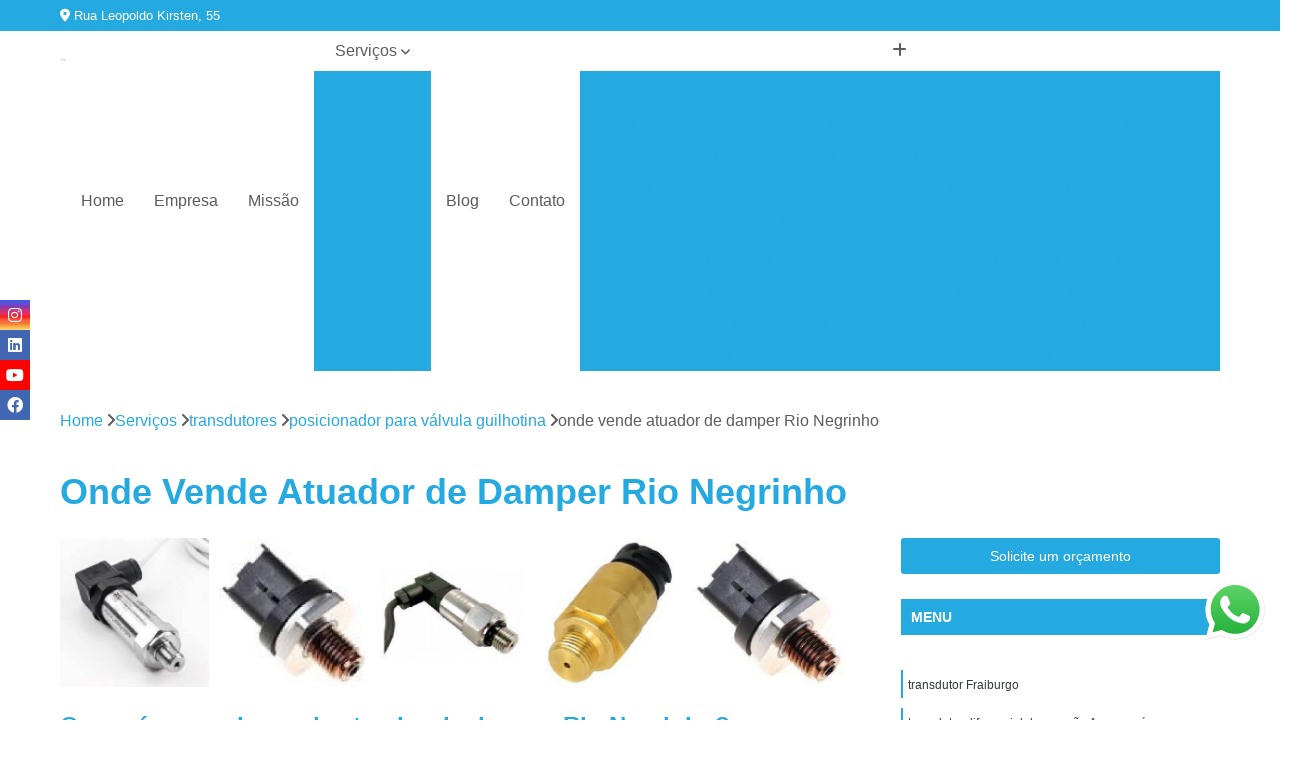

--- FILE ---
content_type: text/html; charset=utf-8
request_url: https://valvulas.vergoautomacao.com.br/valvulas/transdutores/posicionador-para-valvula-guilhotina/onde-vende-atuador-de-damper-rio-negrinho
body_size: 18719
content:

<!DOCTYPE html>
<!--[if lt IE 7]>      <html class="no-js lt-ie9 lt-ie8 lt-ie7"> <![endif]-->
<!--[if IE 7]>         <html class="no-js lt-ie9 lt-ie8"> <![endif]-->
<!--[if IE 8]>         <html class="no-js lt-ie9"> <![endif]-->
<!--[if gt IE 8]><!-->
<html class="no-js" lang="pt-br"> <!--<![endif]-->

<head>


	
     <link rel="shortcut icon" href="https://valvulas.vergoautomacao.com.br/valvulas/imagens/favicon.ico">
   
   
     <meta name="google-site-verification" content="rbQAx5z-uQbfoHOKbQ3JZZujA8Rz0obC9hMSNl9Moj0">
  
            <meta name="msvalidate.01" content="B97076572F192F27DCCFF916FAE136E2">
    
        


    
    <meta name="keywords" content="posicionador para válvula guilhotina">
    <meta name="viewport" content="width=device-width, initial-scale=1.0">
    <meta name="geo.position"
          content=";">
    <meta name="geo.region" content="">
    <meta name="geo.placename" content="">
    <meta name="ICBM"
          content=",">
    <meta name="robots" content="index,follow">
    <meta name="rating" content="General">
    <meta name="revisit-after" content="7 days">
    <meta name="author" content="Vergo Automação">
    <meta property="region" content="Brasil">
    <meta property="og:title"
          content="Onde Vende Atuador de Damper Rio Negrinho - Posicionador para Válvula Guilhotina - Vergo Automação Pressostato Para Compressor">
    <meta property="type" content="article">
    <meta property="image"
          content="https://valvulas.vergoautomacao.com.br/valvulas/imagens/logo.png">
    <meta property="og:url"
          content="https://valvulas.vergoautomacao.com.br/valvulas/transdutores/posicionador-para-valvula-guilhotina/onde-vende-atuador-de-damper-rio-negrinho">
    <meta property="description" content="">
    <meta property="site_name" content="Vergo Automação">
        <link rel="canonical" href="https://valvulas.vergoautomacao.com.br/valvulas/transdutores/posicionador-para-valvula-guilhotina/onde-vende-atuador-de-damper-rio-negrinho">

        <meta name="idProjeto" content="3806">

      <link rel="stylesheet" href="https://valvulas.vergoautomacao.com.br/valvulas/css/normalize.css" >
	<link rel="stylesheet" href="https://valvulas.vergoautomacao.com.br/valvulas/css/style-base.css" >
	<link rel="stylesheet" href="https://valvulas.vergoautomacao.com.br/valvulas/css/style.css" >
	<link rel="stylesheet" href="https://valvulas.vergoautomacao.com.br/valvulas/css/mpi-1.0.css" >
	<link rel="stylesheet" href="https://valvulas.vergoautomacao.com.br/valvulas/css/menu-hamburger.css" >
	<link rel="stylesheet" href="https://valvulas.vergoautomacao.com.br/valvulas/owl/owl.theme.default.min.css" >
	<link rel="stylesheet" href="https://valvulas.vergoautomacao.com.br/valvulas/fancybox/jquery.fancybox.min.css" >
	<link rel="stylesheet" href="https://valvulas.vergoautomacao.com.br/valvulas/js/sweetalert/css/sweetalert.css" >

      <title>Onde Vende Atuador de Damper Rio Negrinho - Posicionador para Válvula Guilhotina - Vergo Automação Pressostato Para Compressor</title>
      <base href="https://valvulas.vergoautomacao.com.br/valvulas/">


      <style>
         .owl-carousel,.owl-carousel .owl-item{-webkit-tap-highlight-color:transparent;position:relative}.owl-carousel{display:none;width:100%;z-index:1}.owl-carousel .owl-stage{position:relative;-ms-touch-action:pan-Y;touch-action:manipulation;-moz-backface-visibility:hidden}.owl-carousel .owl-stage:after{content:".";display:block;clear:both;visibility:hidden;line-height:0;height:0}.owl-carousel .owl-stage-outer{position:relative;overflow:hidden;-webkit-transform:translate3d(0,0,0)}.owl-carousel .owl-item,.owl-carousel .owl-wrapper{-webkit-backface-visibility:hidden;-moz-backface-visibility:hidden;-ms-backface-visibility:hidden;-webkit-transform:translate3d(0,0,0);-moz-transform:translate3d(0,0,0);-ms-transform:translate3d(0,0,0)}.owl-carousel .owl-item{min-height:1px;float:left;-webkit-backface-visibility:hidden;-webkit-touch-callout:none}.owl-carousel .owl-item img{display:block;width:100%}.owl-carousel .owl-dots.disabled,.owl-carousel .owl-nav.disabled{display:none}.no-js .owl-carousel,.owl-carousel.owl-loaded{display:block}.owl-carousel .owl-dot,.owl-carousel .owl-nav .owl-next,.owl-carousel .owl-nav .owl-prev{cursor:pointer;-webkit-user-select:none;-khtml-user-select:none;-moz-user-select:none;-ms-user-select:none;user-select:none}.owl-carousel .owl-nav button.owl-next,.owl-carousel .owl-nav button.owl-prev,.owl-carousel button.owl-dot{background:0 0;color:inherit;border:none;padding:0!important;font:inherit}.owl-carousel.owl-loading{opacity:0;display:block}.owl-carousel.owl-hidden{opacity:0}.owl-carousel.owl-refresh .owl-item{visibility:hidden}.owl-carousel.owl-drag .owl-item{-ms-touch-action:pan-y;touch-action:pan-y;-webkit-user-select:none;-moz-user-select:none;-ms-user-select:none;user-select:none}.owl-carousel.owl-grab{cursor:move;cursor:grab}.owl-carousel.owl-rtl{direction:rtl}.owl-carousel.owl-rtl .owl-item{float:right}.owl-carousel .animated{animation-duration:1s;animation-fill-mode:both}.owl-carousel .owl-animated-in{z-index:0}.owl-carousel .owl-animated-out{z-index:1}.owl-carousel .fadeOut{animation-name:fadeOut}@keyframes fadeOut{0%{opacity:1}100%{opacity:0}}.owl-height{transition:height .5s ease-in-out}.owl-carousel .owl-item .owl-lazy{opacity:0;transition:opacity .4s ease}.owl-carousel .owl-item .owl-lazy:not([src]),.owl-carousel .owl-item .owl-lazy[src^=""]{max-height:0}.owl-carousel .owl-item img.owl-lazy{transform-style:preserve-3d}.owl-carousel .owl-video-wrapper{position:relative;height:100%;background:#000}.owl-carousel .owl-video-play-icon{position:absolute;height:80px;width:80px;left:50%;top:50%;margin-left:-40px;margin-top:-40px;background:url(owl.video.play.png) no-repeat;cursor:pointer;z-index:1;-webkit-backface-visibility:hidden;transition:transform .1s ease}.owl-carousel .owl-video-play-icon:hover{-ms-transform:scale(1.3,1.3);transform:scale(1.3,1.3)}.owl-carousel .owl-video-playing .owl-video-play-icon,.owl-carousel .owl-video-playing .owl-video-tn{display:none}.owl-carousel .owl-video-tn{opacity:0;height:100%;background-position:center center;background-repeat:no-repeat;background-size:contain;transition:opacity .4s ease}.owl-carousel .owl-video-frame{position:relative;z-index:1;height:100%;width:100%}
        </style>

<!-- Desenvolvido com MPI Technology® -->


    <!-- Google Tag Manager -->
  <script>(function(w,d,s,l,i){w[l]=w[l]||[];w[l].push({'gtm.start':
        new Date().getTime(),event:'gtm.js'});var f=d.getElementsByTagName(s)[0],
        j=d.createElement(s),dl=l!='dataLayer'?'&l='+l:'';j.async=true;j.src=
        'https://www.googletagmanager.com/gtm.js?id='+i+dl;f.parentNode.insertBefore(j,f);
        })(window,document,'script','dataLayer','GTM-KV34S8K');</script>
        <!-- End Google Tag Manager -->
       
   <link rel="stylesheet" href="https://valvulas.vergoautomacao.com.br/valvulas/css/personalizado.css">

</head>




<!-- Desenvolvido por BUSCA CLIENTES - www.buscaclientes.com.br -->




<body class="mpi-body" data-pagina="73adbfaf106b8b4752fd47984e35d021">

    
	<!-- Google Tag Manager (noscript) -->
	<noscript><iframe src="https://www.googletagmanager.com/ns.html?id=GTM-KV34S8K" height="0" width="0" style="display:none;visibility:hidden"></iframe></noscript>
	<!-- End Google Tag Manager (noscript) -->
	

  <!-- Página de Big (paginaimagem) -->
                  
                         
         
      
  <header>

    <div id="scrollheader" class="header-desktop">
        <div class="topo">
            <div class="wrapper">
                <div class="d-flex align-items-center justify-content-between">
                    <span><i class="fas fa-map-marker-alt" aria-hidden="true"></i>
                        Rua Leopoldo Kirsten, 55                    </span>
                    <div class="d-flex align-items-center justify-content-between gap-10">
                                                                            </div>
                </div>
            </div>
            <div class="clear"></div>
        </div>

        <div class="wrapper">
            <div class="d-flex flex-sm-column flex-align-items-center justify-content-between justify-content-md-center gap-20">
                <div class="logo">
                    <a rel="nofollow" href="https://valvulas.vergoautomacao.com.br/valvulas/" title="Voltar a página inicial">
                        <img src="https://valvulas.vergoautomacao.com.br/valvulas/imagens/logo.png" alt="Vergo Automação" title="Vergo Automação" width="200">
                    </a>
                </div>
                <div class="d-flex align-items-center justify-content-end justify-content-md-center gap-20">
                    <nav id="menu">
                        <ul>
                            
                                    
                                                            <li><a class="btn-home" data-area="paginaHome" href="https://valvulas.vergoautomacao.com.br/valvulas/" title="Home">Home</a></li>
                                    
                                                            <li><a  href="https://valvulas.vergoautomacao.com.br/valvulas/empresa" title="Empresa">Empresa</a></li>
                                    
                                                            <li><a  href="https://valvulas.vergoautomacao.com.br/valvulas/missao" title="Missão">Missão</a></li>
                                    
                                                            <li class="dropdown"><a  href="https://valvulas.vergoautomacao.com.br/valvulas/servicos" title="Serviços">Serviços</a>                                                                                                                                            <ul class="sub-menu ">                                                                                <li class="dropdown"><a href="https://valvulas.vergoautomacao.com.br/valvulas/bombas-a-vacuo" title="bombas a vácuo">Bombas a vácuo</a>

                                                                                </li>                                                                                <li class="dropdown"><a href="https://valvulas.vergoautomacao.com.br/valvulas/cilindro-pneumatico" title="cilindro pneumático">Cilindro pneumático</a>

                                                                                </li>                                                                                <li class="dropdown"><a href="https://valvulas.vergoautomacao.com.br/valvulas/cilindros" title="cilindros">Cilindros</a>

                                                                                </li>                                                                                <li class="dropdown"><a href="https://valvulas.vergoautomacao.com.br/valvulas/garras-pneumaticas" title="garras pneumáticas">Garras pneumáticas</a>

                                                                                </li>                                                                                <li class="dropdown"><a href="https://valvulas.vergoautomacao.com.br/valvulas/pressostato" title="pressostato">Pressostato</a>

                                                                                </li>                                                                                <li class="dropdown"><a href="https://valvulas.vergoautomacao.com.br/valvulas/purgador" title="purgador">Purgador</a>

                                                                                </li>                                                                                <li class="dropdown"><a href="https://valvulas.vergoautomacao.com.br/valvulas/serras-marmores-pneumatica" title="serras marmores pneumática">Serras marmores pneumática</a>

                                                                                </li>                                                                                <li class="dropdown"><a href="https://valvulas.vergoautomacao.com.br/valvulas/transdutores" title="transdutores">Transdutores</a>

                                                                                </li>                                                                                <li class="dropdown"><a href="https://valvulas.vergoautomacao.com.br/valvulas/tubos-de-polietileno" title="tubos de polietileno">Tubos de polietileno</a>

                                                                                </li>                                                                                <li class="dropdown"><a href="https://valvulas.vergoautomacao.com.br/valvulas/tubos-poliuretano" title="tubos poliuretano">Tubos poliuretano</a>

                                                                                </li>                                                                                <li class="dropdown"><a href="https://valvulas.vergoautomacao.com.br/valvulas/valvula-esfera" title="válvula esfera">Válvula esfera</a>

                                                                                </li>                                                                                <li class="dropdown"><a href="https://valvulas.vergoautomacao.com.br/valvulas/valvula-pneumatica" title="válvula pneumática">Válvula pneumática</a>

                                                                                </li>                                                                                <li class="dropdown"><a href="https://valvulas.vergoautomacao.com.br/valvulas/valvula-solenoide" title="válvula solenoide">Válvula solenoide</a>

                                                                                </li>                                                                                <li class="dropdown"><a href="https://valvulas.vergoautomacao.com.br/valvulas/valvulas-borboleta" title="válvulas borboleta">Válvulas borboleta</a>

                                                                                </li>                                                                                <li class="dropdown"><a href="https://valvulas.vergoautomacao.com.br/valvulas/valvulas-solenoides" title="válvulas solenóides">Válvulas solenóides</a>

                                                                                </li>                                                                        </ul>
                                                                    </li>
                                                                                                                                                                                                                            <li>
                                                        <a href="https://valvulas.vergoautomacao.com.br/blog/" id="blogButton-desktop" title="Blog">
                                                            Blog                                                        </a>
                                                    </li>
                                                                                                                                                                                                                                    
                                                            <li><a  href="https://valvulas.vergoautomacao.com.br/valvulas/contato" title="Contato">Contato</a></li>
                                                                                                                    <li class="dropdown" data-icon-menu>
                                                                <a href="https://valvulas.vergoautomacao.com.br/valvulas/servicos" title="Mais informacoes"><i class="fas fa-plus"></i></a>

                                                                <ul class="sub-menu ">
                                                                    
                                                                        <li> <a href="bomba-a-vacuo-6-cfm" title="Contato">
                                                                                Bomba a Vacuo 6 Cfm                                                                            </a></li>

                                                                        
                                                                        <li> <a href="bomba-a-vacuo-7cfm" title="Contato">
                                                                                Bomba a Vacuo 7cfm                                                                            </a></li>

                                                                        
                                                                        <li> <a href="bomba-a-vacuo" title="Contato">
                                                                                Bomba a Vácuo                                                                            </a></li>

                                                                        
                                                                        <li> <a href="bomba-a-vacuo-12-cfm" title="Contato">
                                                                                Bomba a Vácuo 12 Cfm                                                                            </a></li>

                                                                        
                                                                        <li> <a href="bomba-a-vacuo-5cfm" title="Contato">
                                                                                Bomba a Vácuo 5cfm                                                                            </a></li>

                                                                        
                                                                        <li> <a href="bomba-a-vacuo-duplo" title="Contato">
                                                                                Bomba a Vácuo Duplo                                                                            </a></li>

                                                                        
                                                                        <li> <a href="bomba-a-vacuo-eletrica" title="Contato">
                                                                                Bomba a Vácuo Elétrica                                                                            </a></li>

                                                                        
                                                                        <li> <a href="bomba-a-vacuo-manual" title="Contato">
                                                                                Bomba a Vácuo Manual                                                                            </a></li>

                                                                        
                                                                        <li> <a href="bomba-a-vacuo-para-ar-condicionado" title="Contato">
                                                                                Bomba a Vácuo para Ar Condicionado                                                                            </a></li>

                                                                        
                                                                        <li> <a href="bomba-a-vacuo-profissional" title="Contato">
                                                                                Bomba a Vácuo Profissional                                                                            </a></li>

                                                                        
                                                                        <li> <a href="bomba-vacuo" title="Contato">
                                                                                Bomba Vácuo                                                                            </a></li>

                                                                        
                                                                        <li> <a href="cilindro-pneumatico-1000mm" title="Contato">
                                                                                Cilindro Pneumático 1000mm                                                                            </a></li>

                                                                        
                                                                        <li> <a href="cilindro-pneumatico-acao-simples" title="Contato">
                                                                                Cilindro Pneumático Ação Simples                                                                            </a></li>

                                                                        
                                                                        <li> <a href="cilindro-pneumatico-alta-velocidade" title="Contato">
                                                                                Cilindro Pneumático Alta Velocidade                                                                            </a></li>

                                                                        
                                                                        <li> <a href="cilindro-pneumatico-com-mola" title="Contato">
                                                                                Cilindro Pneumático com Mola                                                                            </a></li>

                                                                        
                                                                        <li> <a href="cilindro-pneumatico-compacto" title="Contato">
                                                                                Cilindro Pneumático Compacto                                                                            </a></li>

                                                                        
                                                                        <li> <a href="cilindro-pneumatico-de-dupla-acao" title="Contato">
                                                                                Cilindro Pneumático de Dupla Ação                                                                            </a></li>

                                                                        
                                                                        <li> <a href="cilindro-pneumatico-dupla-acao" title="Contato">
                                                                                Cilindro Pneumático Dupla Ação                                                                            </a></li>

                                                                        
                                                                        <li> <a href="cilindro-pneumatico-duplo" title="Contato">
                                                                                Cilindro Pneumático Duplo                                                                            </a></li>

                                                                        
                                                                        <li> <a href="cilindro-pneumatico-eletrico" title="Contato">
                                                                                Cilindro Pneumático Elétrico                                                                            </a></li>

                                                                        
                                                                        <li> <a href="cilindro-telescopico-pneumatico" title="Contato">
                                                                                Cilindro Telescópico Pneumático                                                                            </a></li>

                                                                        
                                                                        <li> <a href="cilindro-compacto" title="Contato">
                                                                                Cilindro Compacto                                                                            </a></li>

                                                                        
                                                                        <li> <a href="cilindro-giratorio" title="Contato">
                                                                                Cilindro Giratório                                                                            </a></li>

                                                                        
                                                                        <li> <a href="cilindro-oval" title="Contato">
                                                                                Cilindro Oval                                                                            </a></li>

                                                                        
                                                                        <li> <a href="cilindro-pneumatico-rotativo" title="Contato">
                                                                                Cilindro Pneumatico Rotativo                                                                            </a></li>

                                                                        
                                                                        <li> <a href="cilindro-pneumatico-posicionador" title="Contato">
                                                                                Cilindro Pneumático Posicionador                                                                            </a></li>

                                                                        
                                                                        <li> <a href="cilindro-posicionador" title="Contato">
                                                                                Cilindro Posicionador                                                                            </a></li>

                                                                        
                                                                        <li> <a href="cilindro-posicionador-para-damper" title="Contato">
                                                                                Cilindro Posicionador para Damper                                                                            </a></li>

                                                                        
                                                                        <li> <a href="cilindro-rotativo-pneumatico" title="Contato">
                                                                                Cilindro Rotativo Pneumático                                                                            </a></li>

                                                                        
                                                                        <li> <a href="cilindros-guiados" title="Contato">
                                                                                Cilindros Guiados                                                                            </a></li>

                                                                        
                                                                        <li> <a href="cilindros-rotativos" title="Contato">
                                                                                Cilindros Rotativos                                                                            </a></li>

                                                                        
                                                                        <li> <a href="cilindros-sem-haste" title="Contato">
                                                                                Cilindros sem Haste                                                                            </a></li>

                                                                        
                                                                        <li> <a href="cilindros-telescopicos" title="Contato">
                                                                                Cilindros Telescópicos                                                                            </a></li>

                                                                        
                                                                        <li> <a href="garra-angular-pneumatica" title="Contato">
                                                                                Garra Angular Pneumática                                                                            </a></li>

                                                                        
                                                                        <li> <a href="garra-pneumatica" title="Contato">
                                                                                Garra Pneumática                                                                            </a></li>

                                                                        
                                                                        <li> <a href="garra-pneumatica-angular" title="Contato">
                                                                                Garra Pneumática Angular                                                                            </a></li>

                                                                        
                                                                        <li> <a href="garra-pneumatica-angular-hfy16" title="Contato">
                                                                                Garra Pneumática Angular Hfy16                                                                            </a></li>

                                                                        
                                                                        <li> <a href="garra-pneumatica-acao-dupla" title="Contato">
                                                                                Garra Pneumática Ação Dupla                                                                            </a></li>

                                                                        
                                                                        <li> <a href="garra-pneumatica-dupla" title="Contato">
                                                                                Garra Pneumática Dupla                                                                            </a></li>

                                                                        
                                                                        <li> <a href="garra-pneumatica-festo" title="Contato">
                                                                                Garra Pneumática Festo                                                                            </a></li>

                                                                        
                                                                        <li> <a href="garra-pneumatica-industrial" title="Contato">
                                                                                Garra Pneumática Industrial                                                                            </a></li>

                                                                        
                                                                        <li> <a href="garra-pneumatica-paralela" title="Contato">
                                                                                Garra Pneumática Paralela                                                                            </a></li>

                                                                        
                                                                        <li> <a href="garra-pneumatica-paralela-3-dedos" title="Contato">
                                                                                Garra Pneumática Paralela 3 Dedos                                                                            </a></li>

                                                                        
                                                                        <li> <a href="garra-pneumatica-schunk" title="Contato">
                                                                                Garra Pneumática Schunk                                                                            </a></li>

                                                                        
                                                                        <li> <a href="garra-pneumatica-smc" title="Contato">
                                                                                Garra Pneumática Smc                                                                            </a></li>

                                                                        
                                                                        <li> <a href="pressostato-compressor" title="Contato">
                                                                                Pressostato Compressor                                                                            </a></li>

                                                                        
                                                                        <li> <a href="pressostato-compressor-de-ar" title="Contato">
                                                                                Pressostato Compressor de Ar                                                                            </a></li>

                                                                        
                                                                        <li> <a href="pressostato-de-alta-pressao" title="Contato">
                                                                                Pressostato de Alta Pressão                                                                            </a></li>

                                                                        
                                                                        <li> <a href="pressostato-de-ar" title="Contato">
                                                                                Pressostato de Ar                                                                            </a></li>

                                                                        
                                                                        <li> <a href="pressostato-de-baixa-pressao" title="Contato">
                                                                                Pressostato de Baixa Pressão                                                                            </a></li>

                                                                        
                                                                        <li> <a href="pressostato-de-compressor" title="Contato">
                                                                                Pressostato de Compressor                                                                            </a></li>

                                                                        
                                                                        <li> <a href="pressostato-diferencial-para-agua" title="Contato">
                                                                                Pressostato Diferencial para água                                                                            </a></li>

                                                                        
                                                                        <li> <a href="pressostato-digital" title="Contato">
                                                                                Pressostato Digital                                                                            </a></li>

                                                                        
                                                                        <li> <a href="pressostato-para-agua" title="Contato">
                                                                                Pressostato para água                                                                            </a></li>

                                                                        
                                                                        <li> <a href="pressostato-para-compressor" title="Contato">
                                                                                Pressostato para Compressor                                                                            </a></li>

                                                                        
                                                                        <li> <a href="pressostato-para-compressor-de-ar" title="Contato">
                                                                                Pressostato para Compressor de Ar                                                                            </a></li>

                                                                        
                                                                        <li> <a href="pressostato-para-compressor-de-ar-comprimido" title="Contato">
                                                                                Pressostato para Compressor de Ar Comprimido                                                                            </a></li>

                                                                        
                                                                        <li> <a href="purgador-automatico" title="Contato">
                                                                                Purgador Automático                                                                            </a></li>

                                                                        
                                                                        <li> <a href="purgador-automatico-de-ar" title="Contato">
                                                                                Purgador Automático de Ar                                                                            </a></li>

                                                                        
                                                                        <li> <a href="purgador-de-ar" title="Contato">
                                                                                Purgador de Ar                                                                            </a></li>

                                                                        
                                                                        <li> <a href="purgador-de-ar-automatico" title="Contato">
                                                                                Purgador de Ar Automático                                                                            </a></li>

                                                                        
                                                                        <li> <a href="purgador-de-ar-comprimido" title="Contato">
                                                                                Purgador de Ar Comprimido                                                                            </a></li>

                                                                        
                                                                        <li> <a href="purgador-eletronico" title="Contato">
                                                                                Purgador Eletrônico                                                                            </a></li>

                                                                        
                                                                        <li> <a href="purgador-eletronico-para-ar-comprimido" title="Contato">
                                                                                Purgador Eletrônico para Ar Comprimido                                                                            </a></li>

                                                                        
                                                                        <li> <a href="purgador-eletronico-para-compressor" title="Contato">
                                                                                Purgador Eletrônico para Compressor                                                                            </a></li>

                                                                        
                                                                        <li> <a href="purgador-para-ar-comprimido" title="Contato">
                                                                                Purgador para Ar Comprimido                                                                            </a></li>

                                                                        
                                                                        <li> <a href="purgadores-de-ar-automaticos" title="Contato">
                                                                                Purgadores de Ar Automáticos                                                                            </a></li>

                                                                        
                                                                        <li> <a href="serra-marmore-umido-pneumatica" title="Contato">
                                                                                Serra Marmore úmido Pneumática                                                                            </a></li>

                                                                        
                                                                        <li> <a href="serra-marmore-umido-pneumatica-4-polegadas" title="Contato">
                                                                                Serra Marmore úmido Pneumática 4 Polegadas                                                                            </a></li>

                                                                        
                                                                        <li> <a href="serra-marmore-umido-pneumatica-refrigerada" title="Contato">
                                                                                Serra Marmore úmido Pneumática Refrigerada                                                                            </a></li>

                                                                        
                                                                        <li> <a href="serra-marmore-umido-pneumatica-refrigerada-a-agua" title="Contato">
                                                                                Serra Marmore úmido Pneumática Refrigerada a Agua                                                                            </a></li>

                                                                        
                                                                        <li> <a href="serra-marmore-pneumatica-schulz" title="Contato">
                                                                                Serra Marmore Pneumatica Schulz                                                                            </a></li>

                                                                        
                                                                        <li> <a href="serra-marmore-pneumatica" title="Contato">
                                                                                Serra Marmore Pneumática                                                                            </a></li>

                                                                        
                                                                        <li> <a href="serra-marmore-pneumatica-110mm" title="Contato">
                                                                                Serra Marmore Pneumática 110mm                                                                            </a></li>

                                                                        
                                                                        <li> <a href="serra-marmore-pneumatica-a-agua" title="Contato">
                                                                                Serra Marmore Pneumática a água                                                                            </a></li>

                                                                        
                                                                        <li> <a href="serra-marmore-pneumatica-sigma" title="Contato">
                                                                                Serra Marmore Pneumática Sigma                                                                            </a></li>

                                                                        
                                                                        <li> <a href="serra-marmore-pneumatica-sigma-sgt-1220" title="Contato">
                                                                                Serra Marmore Pneumática Sigma Sgt 1220                                                                            </a></li>

                                                                        
                                                                        <li> <a href="serra-marmore-pneumatica-smt-13" title="Contato">
                                                                                Serra Marmore Pneumática Smt 13                                                                            </a></li>

                                                                        
                                                                        <li> <a href="serra-marmore-pneumatica-wurth" title="Contato">
                                                                                Serra Marmore Pneumática Wurth                                                                            </a></li>

                                                                        
                                                                        <li> <a href="atuador-de-damper" title="Contato">
                                                                                Atuador de Damper                                                                            </a></li>

                                                                        
                                                                        <li> <a href="posicionador-para-valvula-guilhotina" title="Contato">
                                                                                Posicionador para Válvula Guilhotina                                                                            </a></li>

                                                                        
                                                                        <li> <a href="transdutor" title="Contato">
                                                                                Transdutor                                                                            </a></li>

                                                                        
                                                                        <li> <a href="transdutor-de-alta-pressao" title="Contato">
                                                                                Transdutor de Alta Pressão                                                                            </a></li>

                                                                        
                                                                        <li> <a href="transdutor-de-baixa-pressao" title="Contato">
                                                                                Transdutor de Baixa Pressão                                                                            </a></li>

                                                                        
                                                                        <li> <a href="transdutor-de-pressao" title="Contato">
                                                                                Transdutor de Pressão                                                                            </a></li>

                                                                        
                                                                        <li> <a href="transdutor-de-pressao-0-10v" title="Contato">
                                                                                Transdutor de Pressão 0 10v                                                                            </a></li>

                                                                        
                                                                        <li> <a href="transdutor-de-pressao-4-a-20ma" title="Contato">
                                                                                Transdutor de Pressão 4 a 20ma                                                                            </a></li>

                                                                        
                                                                        <li> <a href="transdutor-de-pressao-indutivo" title="Contato">
                                                                                Transdutor de Pressão Indutivo                                                                            </a></li>

                                                                        
                                                                        <li> <a href="transdutor-de-pressao-para-agua" title="Contato">
                                                                                Transdutor de Pressão para água                                                                            </a></li>

                                                                        
                                                                        <li> <a href="transdutor-diferencial-de-pressao" title="Contato">
                                                                                Transdutor Diferencial de Pressão                                                                            </a></li>

                                                                        
                                                                        <li> <a href="transdutor-pressao" title="Contato">
                                                                                Transdutor Pressão                                                                            </a></li>

                                                                        
                                                                        <li> <a href="tubo-alta-densidade" title="Contato">
                                                                                Tubo Alta Densidade                                                                            </a></li>

                                                                        
                                                                        <li> <a href="tubo-de-polietileno-de-alta-densidade" title="Contato">
                                                                                Tubo de Polietileno de Alta Densidade                                                                            </a></li>

                                                                        
                                                                        <li> <a href="tubo-de-polietileno-de-alta-densidade-pead" title="Contato">
                                                                                Tubo de Polietileno de Alta Densidade Pead                                                                            </a></li>

                                                                        
                                                                        <li> <a href="tubo-de-polietileno-de-baixa-densidade" title="Contato">
                                                                                Tubo de Polietileno de Baixa Densidade                                                                            </a></li>

                                                                        
                                                                        <li> <a href="tubo-de-polietileno-para-agua" title="Contato">
                                                                                Tubo de Polietileno para água                                                                            </a></li>

                                                                        
                                                                        <li> <a href="tubo-de-polietileno-pead" title="Contato">
                                                                                Tubo de Polietileno Pead                                                                            </a></li>

                                                                        
                                                                        <li> <a href="tubo-de-polietileno-pead-para-agua" title="Contato">
                                                                                Tubo de Polietileno Pead para água                                                                            </a></li>

                                                                        
                                                                        <li> <a href="tubo-pebd" title="Contato">
                                                                                Tubo Pebd                                                                            </a></li>

                                                                        
                                                                        <li> <a href="tubo-polietileno" title="Contato">
                                                                                Tubo Polietileno                                                                            </a></li>

                                                                        
                                                                        <li> <a href="tubo-polietileno-alta-densidade" title="Contato">
                                                                                Tubo Polietileno Alta Densidade                                                                            </a></li>

                                                                        
                                                                        <li> <a href="tubo-polietileno-pead" title="Contato">
                                                                                Tubo Polietileno Pead                                                                            </a></li>

                                                                        
                                                                        <li> <a href="tubos-polietileno-para-agua" title="Contato">
                                                                                Tubos Polietileno para água                                                                            </a></li>

                                                                        
                                                                        <li> <a href="tubo-de-poliuretano-azul" title="Contato">
                                                                                Tubo de Poliuretano Azul                                                                            </a></li>

                                                                        
                                                                        <li> <a href="tubo-de-pu" title="Contato">
                                                                                Tubo de Pu                                                                            </a></li>

                                                                        
                                                                        <li> <a href="tubo-de-pu-branco" title="Contato">
                                                                                Tubo de Pu Branco                                                                            </a></li>

                                                                        
                                                                        <li> <a href="tubo-de-pu-cinza" title="Contato">
                                                                                Tubo de Pu Cinza                                                                            </a></li>

                                                                        
                                                                        <li> <a href="tubo-em-poliuretano" title="Contato">
                                                                                Tubo em Poliuretano                                                                            </a></li>

                                                                        
                                                                        <li> <a href="tubo-espiral-pu" title="Contato">
                                                                                Tubo Espiral Pu                                                                            </a></li>

                                                                        
                                                                        <li> <a href="tubo-flexivel-poliuretano" title="Contato">
                                                                                Tubo Flexivel Poliuretano                                                                            </a></li>

                                                                        
                                                                        <li> <a href="tubo-poliuretano" title="Contato">
                                                                                Tubo Poliuretano                                                                            </a></li>

                                                                        
                                                                        <li> <a href="tubo-poliuretano-azul" title="Contato">
                                                                                Tubo Poliuretano Azul                                                                            </a></li>

                                                                        
                                                                        <li> <a href="tubo-pu" title="Contato">
                                                                                Tubo Pu                                                                            </a></li>

                                                                        
                                                                        <li> <a href="tubo-pu-branco" title="Contato">
                                                                                Tubo Pu Branco                                                                            </a></li>

                                                                        
                                                                        <li> <a href="tubo-pu-espiral" title="Contato">
                                                                                Tubo Pu Espiral                                                                            </a></li>

                                                                        
                                                                        <li> <a href="valvula-de-esfera" title="Contato">
                                                                                Válvula de Esfera                                                                            </a></li>

                                                                        
                                                                        <li> <a href="valvula-de-esfera-tripartida" title="Contato">
                                                                                Válvula de Esfera Tripartida                                                                            </a></li>

                                                                        
                                                                        <li> <a href="valvula-esfera-2-polegadas" title="Contato">
                                                                                Válvula Esfera 2 Polegadas                                                                            </a></li>

                                                                        
                                                                        <li> <a href="valvula-esfera-3-vias" title="Contato">
                                                                                Válvula Esfera 3 Vias                                                                            </a></li>

                                                                        
                                                                        <li> <a href="valvula-esfera-4-polegadas" title="Contato">
                                                                                Válvula Esfera 4 Polegadas                                                                            </a></li>

                                                                        
                                                                        <li> <a href="valvula-esfera-bipartida" title="Contato">
                                                                                Válvula Esfera Bipartida                                                                            </a></li>

                                                                        
                                                                        <li> <a href="valvula-esfera-flangeada" title="Contato">
                                                                                Válvula Esfera Flangeada                                                                            </a></li>

                                                                        
                                                                        <li> <a href="valvula-esfera-inox" title="Contato">
                                                                                Válvula Esfera Inox                                                                            </a></li>

                                                                        
                                                                        <li> <a href="valvula-esfera-monobloco" title="Contato">
                                                                                Válvula Esfera Monobloco                                                                            </a></li>

                                                                        
                                                                        <li> <a href="valvula-esfera-tripartida" title="Contato">
                                                                                Válvula Esfera Tripartida                                                                            </a></li>

                                                                        
                                                                        <li> <a href="valvula-esfera-tripartida-inox" title="Contato">
                                                                                Válvula Esfera Tripartida Inox                                                                            </a></li>

                                                                        
                                                                        <li> <a href="valvula-tipo-esfera" title="Contato">
                                                                                Válvula Tipo Esfera                                                                            </a></li>

                                                                        
                                                                        <li> <a href="valvula-3-vias-pneumatica" title="Contato">
                                                                                Válvula 3 Vias Pneumática                                                                            </a></li>

                                                                        
                                                                        <li> <a href="valvula-acionamento-pneumatico" title="Contato">
                                                                                Válvula Acionamento Pneumático                                                                            </a></li>

                                                                        
                                                                        <li> <a href="valvula-de-retencao-pneumatica" title="Contato">
                                                                                Válvula de Retenção Pneumática                                                                            </a></li>

                                                                        
                                                                        <li> <a href="valvula-de-seguranca-pneumatica" title="Contato">
                                                                                Válvula de Segurança Pneumática                                                                            </a></li>

                                                                        
                                                                        <li> <a href="valvula-direcional-pneumatica" title="Contato">
                                                                                Válvula Direcional Pneumática                                                                            </a></li>

                                                                        
                                                                        <li> <a href="valvula-eletropneumatica" title="Contato">
                                                                                Válvula Eletropneumática                                                                            </a></li>

                                                                        
                                                                        <li> <a href="valvula-pneumatica-2-vias" title="Contato">
                                                                                Válvula Pneumática 2 Vias                                                                            </a></li>

                                                                        
                                                                        <li> <a href="valvula-pneumatica-3-vias" title="Contato">
                                                                                Válvula Pneumática 3 Vias                                                                            </a></li>

                                                                        
                                                                        <li> <a href="valvula-pneumatica-5-2-vias" title="Contato">
                                                                                Válvula Pneumática 5 2 Vias                                                                            </a></li>

                                                                        
                                                                        <li> <a href="valvula-pneumatica-acionamento-manual" title="Contato">
                                                                                Válvula Pneumática Acionamento Manual                                                                            </a></li>

                                                                        
                                                                        <li> <a href="valvulas-pneumaticas" title="Contato">
                                                                                Válvulas Pneumáticas                                                                            </a></li>

                                                                        
                                                                        <li> <a href="valvula-solenoide-1-polegada" title="Contato">
                                                                                Válvula Solenoide 1 Polegada                                                                            </a></li>

                                                                        
                                                                        <li> <a href="valvula-solenoide-12v" title="Contato">
                                                                                Válvula Solenoide 12v                                                                            </a></li>

                                                                        
                                                                        <li> <a href="valvula-solenoide-2-polegadas" title="Contato">
                                                                                Válvula Solenoide 2 Polegadas                                                                            </a></li>

                                                                        
                                                                        <li> <a href="valvula-solenoide-2-vias" title="Contato">
                                                                                Válvula Solenoide 2 Vias                                                                            </a></li>

                                                                        
                                                                        <li> <a href="valvula-solenoide-220v" title="Contato">
                                                                                Válvula Solenoide 220v                                                                            </a></li>

                                                                        
                                                                        <li> <a href="valvula-solenoide-24v" title="Contato">
                                                                                Válvula Solenoide 24v                                                                            </a></li>

                                                                        
                                                                        <li> <a href="valvula-solenoide-3-vias" title="Contato">
                                                                                Válvula Solenoide 3 Vias                                                                            </a></li>

                                                                        
                                                                        <li> <a href="valvula-solenoide-para-agua" title="Contato">
                                                                                Válvula Solenoide para água                                                                            </a></li>

                                                                        
                                                                        <li> <a href="valvula-solenoide-para-gas" title="Contato">
                                                                                Válvula Solenoide para Gás                                                                            </a></li>

                                                                        
                                                                        <li> <a href="valvula-solenoide-vapor" title="Contato">
                                                                                Válvula Solenoide Vapor                                                                            </a></li>

                                                                        
                                                                        <li> <a href="valvula-borboleta-4-polegadas" title="Contato">
                                                                                Valvula Borboleta 4 Polegadas                                                                            </a></li>

                                                                        
                                                                        <li> <a href="valvula-borboleta-com-atuador" title="Contato">
                                                                                Valvula Borboleta com Atuador                                                                            </a></li>

                                                                        
                                                                        <li> <a href="valvula-borboleta" title="Contato">
                                                                                Válvula Borboleta                                                                            </a></li>

                                                                        
                                                                        <li> <a href="valvula-borboleta-8-polegadas" title="Contato">
                                                                                Válvula Borboleta 8 Polegadas                                                                            </a></li>

                                                                        
                                                                        <li> <a href="valvula-borboleta-com-atuador-pneumatico" title="Contato">
                                                                                Válvula Borboleta com Atuador Pneumático                                                                            </a></li>

                                                                        
                                                                        <li> <a href="valvula-borboleta-flangeada" title="Contato">
                                                                                Válvula Borboleta Flangeada                                                                            </a></li>

                                                                        
                                                                        <li> <a href="valvula-borboleta-industrial" title="Contato">
                                                                                Válvula Borboleta Industrial                                                                            </a></li>

                                                                        
                                                                        <li> <a href="valvula-borboleta-inox-com-atuador-pneumatico" title="Contato">
                                                                                Válvula Borboleta Inox com Atuador Pneumático                                                                            </a></li>

                                                                        
                                                                        <li> <a href="valvula-borboleta-manual" title="Contato">
                                                                                Válvula Borboleta Manual                                                                            </a></li>

                                                                        
                                                                        <li> <a href="valvula-borboleta-pneumatica" title="Contato">
                                                                                Válvula Borboleta Pneumática                                                                            </a></li>

                                                                        
                                                                        <li> <a href="valvula-borboleta-tri-excentrica" title="Contato">
                                                                                Válvula Borboleta Tri Excêntrica                                                                            </a></li>

                                                                        
                                                                        <li> <a href="valvula-pneumatica-borboleta" title="Contato">
                                                                                Válvula Pneumática Borboleta                                                                            </a></li>

                                                                        
                                                                        <li> <a href="valvula-5-2-vias-pneumatica" title="Contato">
                                                                                Valvula 5 2 Vias Pneumatica                                                                            </a></li>

                                                                        
                                                                        <li> <a href="valvula-solenoide-3-4-110v" title="Contato">
                                                                                Valvula Solenoide 3 4 110v                                                                            </a></li>

                                                                        
                                                                        <li> <a href="valvula-solenoide" title="Contato">
                                                                                Válvula Solenóide                                                                            </a></li>

                                                                        
                                                                        <li> <a href="valvula-solenoide-3-4" title="Contato">
                                                                                Válvula Solenoide 3 4                                                                            </a></li>

                                                                        
                                                                        <li> <a href="valvula-solenoide-5-2-vias" title="Contato">
                                                                                Válvula Solenoide 5 2 Vias                                                                            </a></li>

                                                                        
                                                                        <li> <a href="valvula-solenoide-gas" title="Contato">
                                                                                Válvula Solenoide Gás                                                                            </a></li>

                                                                        
                                                                        <li> <a href="valvula-solenoide-gas-12v" title="Contato">
                                                                                Válvula Solenoide Gás 12v                                                                            </a></li>

                                                                        
                                                                        <li> <a href="valvula-solenoide-para-irrigacao" title="Contato">
                                                                                Válvula Solenoide para Irrigação                                                                            </a></li>

                                                                        
                                                                        <li> <a href="valvula-solenoide-pneumatica" title="Contato">
                                                                                Válvula Solenoide Pneumática                                                                            </a></li>

                                                                        
                                                                </ul>

                                                            </li>
                                                            

                        </ul>



                    </nav>

                </div>
            </div>
        </div>
        <div class="clear"></div>
    </div>


    <div id="header-block"></div>



    <div class="header-mobile">
        <div class="wrapper">
            <div class="header-mobile__logo">
                <a rel="nofollow" href="https://valvulas.vergoautomacao.com.br/valvulas/" title="Voltar a página inicial">
                    <img src="https://valvulas.vergoautomacao.com.br/valvulas/imagens/logo.png" alt="Vergo Automação" title="Vergo Automação" width="200">
                </a>
            </div>
            <div class="header__navigation">
                <!--navbar-->
                <nav id="menu-hamburger">
                    <!-- Collapse button -->
                    <div class="menu__collapse">
                        <button class="collapse__icon" aria-label="Menu">
                            <span class="collapse__icon--1"></span>
                            <span class="collapse__icon--2"></span>
                            <span class="collapse__icon--3"></span>
                        </button>
                    </div>

                    <!-- collapsible content -->
                    <div class="menu__collapsible">
                        <div class="wrapper">
                            <!-- links -->
                            <ul class="menu__items droppable">

                                
                                        

                                                                <li><a class="btn-home" data-area="paginaHome" href="https://valvulas.vergoautomacao.com.br/valvulas/" title="Home">Home</a></li>
                                        

                                                                <li><a  href="https://valvulas.vergoautomacao.com.br/valvulas/empresa" title="Empresa">Empresa</a></li>
                                        

                                                                <li><a  href="https://valvulas.vergoautomacao.com.br/valvulas/missao" title="Missão">Missão</a></li>
                                        

                                                                <li class="dropdown"><a  href="https://valvulas.vergoautomacao.com.br/valvulas/servicos" title="Serviços">Serviços</a>                                                                                                                                                    <ul class="sub-menu ">                                                                                    <li class="dropdown"><a href="https://valvulas.vergoautomacao.com.br/valvulas/bombas-a-vacuo" title="bombas a vácuo">Bombas a vácuo</a>

                                                                                    </li>                                                                                    <li class="dropdown"><a href="https://valvulas.vergoautomacao.com.br/valvulas/cilindro-pneumatico" title="cilindro pneumático">Cilindro pneumático</a>

                                                                                    </li>                                                                                    <li class="dropdown"><a href="https://valvulas.vergoautomacao.com.br/valvulas/cilindros" title="cilindros">Cilindros</a>

                                                                                    </li>                                                                                    <li class="dropdown"><a href="https://valvulas.vergoautomacao.com.br/valvulas/garras-pneumaticas" title="garras pneumáticas">Garras pneumáticas</a>

                                                                                    </li>                                                                                    <li class="dropdown"><a href="https://valvulas.vergoautomacao.com.br/valvulas/pressostato" title="pressostato">Pressostato</a>

                                                                                    </li>                                                                                    <li class="dropdown"><a href="https://valvulas.vergoautomacao.com.br/valvulas/purgador" title="purgador">Purgador</a>

                                                                                    </li>                                                                                    <li class="dropdown"><a href="https://valvulas.vergoautomacao.com.br/valvulas/serras-marmores-pneumatica" title="serras marmores pneumática">Serras marmores pneumática</a>

                                                                                    </li>                                                                                    <li class="dropdown"><a href="https://valvulas.vergoautomacao.com.br/valvulas/transdutores" title="transdutores">Transdutores</a>

                                                                                    </li>                                                                                    <li class="dropdown"><a href="https://valvulas.vergoautomacao.com.br/valvulas/tubos-de-polietileno" title="tubos de polietileno">Tubos de polietileno</a>

                                                                                    </li>                                                                                    <li class="dropdown"><a href="https://valvulas.vergoautomacao.com.br/valvulas/tubos-poliuretano" title="tubos poliuretano">Tubos poliuretano</a>

                                                                                    </li>                                                                                    <li class="dropdown"><a href="https://valvulas.vergoautomacao.com.br/valvulas/valvula-esfera" title="válvula esfera">Válvula esfera</a>

                                                                                    </li>                                                                                    <li class="dropdown"><a href="https://valvulas.vergoautomacao.com.br/valvulas/valvula-pneumatica" title="válvula pneumática">Válvula pneumática</a>

                                                                                    </li>                                                                                    <li class="dropdown"><a href="https://valvulas.vergoautomacao.com.br/valvulas/valvula-solenoide" title="válvula solenoide">Válvula solenoide</a>

                                                                                    </li>                                                                                    <li class="dropdown"><a href="https://valvulas.vergoautomacao.com.br/valvulas/valvulas-borboleta" title="válvulas borboleta">Válvulas borboleta</a>

                                                                                    </li>                                                                                    <li class="dropdown"><a href="https://valvulas.vergoautomacao.com.br/valvulas/valvulas-solenoides" title="válvulas solenóides">Válvulas solenóides</a>

                                                                                    </li>                                                                            </ul>
                                                                        </li>
                                                                                                                                                                                                                                                <li>
                                                            <a href="https://valvulas.vergoautomacao.com.br/blog/" id="blogButton-mobile" title="Blog">
                                                                Blog                                                            </a>
                                                        </li>
                                                                                                                                                                                                                                                    

                                                                <li><a  href="https://valvulas.vergoautomacao.com.br/valvulas/contato" title="Contato">Contato</a></li>

                                                                                                                            <li class="dropdown" data-icon-menu>
                                                                    <a href="https://valvulas.vergoautomacao.com.br/valvulas/servicos" title="Mais informacoes"><i class="fas fa-plus"></i></a>

                                                                    <ul class="sub-menu ">
                                                                        
                                                                            <li> <a href="bomba-a-vacuo-6-cfm" title="Contato">
                                                                                    Bomba a Vacuo 6 Cfm                                                                                </a></li>

                                                                            
                                                                            <li> <a href="bomba-a-vacuo-7cfm" title="Contato">
                                                                                    Bomba a Vacuo 7cfm                                                                                </a></li>

                                                                            
                                                                            <li> <a href="bomba-a-vacuo" title="Contato">
                                                                                    Bomba a Vácuo                                                                                </a></li>

                                                                            
                                                                            <li> <a href="bomba-a-vacuo-12-cfm" title="Contato">
                                                                                    Bomba a Vácuo 12 Cfm                                                                                </a></li>

                                                                            
                                                                            <li> <a href="bomba-a-vacuo-5cfm" title="Contato">
                                                                                    Bomba a Vácuo 5cfm                                                                                </a></li>

                                                                            
                                                                            <li> <a href="bomba-a-vacuo-duplo" title="Contato">
                                                                                    Bomba a Vácuo Duplo                                                                                </a></li>

                                                                            
                                                                            <li> <a href="bomba-a-vacuo-eletrica" title="Contato">
                                                                                    Bomba a Vácuo Elétrica                                                                                </a></li>

                                                                            
                                                                            <li> <a href="bomba-a-vacuo-manual" title="Contato">
                                                                                    Bomba a Vácuo Manual                                                                                </a></li>

                                                                            
                                                                            <li> <a href="bomba-a-vacuo-para-ar-condicionado" title="Contato">
                                                                                    Bomba a Vácuo para Ar Condicionado                                                                                </a></li>

                                                                            
                                                                            <li> <a href="bomba-a-vacuo-profissional" title="Contato">
                                                                                    Bomba a Vácuo Profissional                                                                                </a></li>

                                                                            
                                                                            <li> <a href="bomba-vacuo" title="Contato">
                                                                                    Bomba Vácuo                                                                                </a></li>

                                                                            
                                                                            <li> <a href="cilindro-pneumatico-1000mm" title="Contato">
                                                                                    Cilindro Pneumático 1000mm                                                                                </a></li>

                                                                            
                                                                            <li> <a href="cilindro-pneumatico-acao-simples" title="Contato">
                                                                                    Cilindro Pneumático Ação Simples                                                                                </a></li>

                                                                            
                                                                            <li> <a href="cilindro-pneumatico-alta-velocidade" title="Contato">
                                                                                    Cilindro Pneumático Alta Velocidade                                                                                </a></li>

                                                                            
                                                                            <li> <a href="cilindro-pneumatico-com-mola" title="Contato">
                                                                                    Cilindro Pneumático com Mola                                                                                </a></li>

                                                                            
                                                                            <li> <a href="cilindro-pneumatico-compacto" title="Contato">
                                                                                    Cilindro Pneumático Compacto                                                                                </a></li>

                                                                            
                                                                            <li> <a href="cilindro-pneumatico-de-dupla-acao" title="Contato">
                                                                                    Cilindro Pneumático de Dupla Ação                                                                                </a></li>

                                                                            
                                                                            <li> <a href="cilindro-pneumatico-dupla-acao" title="Contato">
                                                                                    Cilindro Pneumático Dupla Ação                                                                                </a></li>

                                                                            
                                                                            <li> <a href="cilindro-pneumatico-duplo" title="Contato">
                                                                                    Cilindro Pneumático Duplo                                                                                </a></li>

                                                                            
                                                                            <li> <a href="cilindro-pneumatico-eletrico" title="Contato">
                                                                                    Cilindro Pneumático Elétrico                                                                                </a></li>

                                                                            
                                                                            <li> <a href="cilindro-telescopico-pneumatico" title="Contato">
                                                                                    Cilindro Telescópico Pneumático                                                                                </a></li>

                                                                            
                                                                            <li> <a href="cilindro-compacto" title="Contato">
                                                                                    Cilindro Compacto                                                                                </a></li>

                                                                            
                                                                            <li> <a href="cilindro-giratorio" title="Contato">
                                                                                    Cilindro Giratório                                                                                </a></li>

                                                                            
                                                                            <li> <a href="cilindro-oval" title="Contato">
                                                                                    Cilindro Oval                                                                                </a></li>

                                                                            
                                                                            <li> <a href="cilindro-pneumatico-rotativo" title="Contato">
                                                                                    Cilindro Pneumatico Rotativo                                                                                </a></li>

                                                                            
                                                                            <li> <a href="cilindro-pneumatico-posicionador" title="Contato">
                                                                                    Cilindro Pneumático Posicionador                                                                                </a></li>

                                                                            
                                                                            <li> <a href="cilindro-posicionador" title="Contato">
                                                                                    Cilindro Posicionador                                                                                </a></li>

                                                                            
                                                                            <li> <a href="cilindro-posicionador-para-damper" title="Contato">
                                                                                    Cilindro Posicionador para Damper                                                                                </a></li>

                                                                            
                                                                            <li> <a href="cilindro-rotativo-pneumatico" title="Contato">
                                                                                    Cilindro Rotativo Pneumático                                                                                </a></li>

                                                                            
                                                                            <li> <a href="cilindros-guiados" title="Contato">
                                                                                    Cilindros Guiados                                                                                </a></li>

                                                                            
                                                                            <li> <a href="cilindros-rotativos" title="Contato">
                                                                                    Cilindros Rotativos                                                                                </a></li>

                                                                            
                                                                            <li> <a href="cilindros-sem-haste" title="Contato">
                                                                                    Cilindros sem Haste                                                                                </a></li>

                                                                            
                                                                            <li> <a href="cilindros-telescopicos" title="Contato">
                                                                                    Cilindros Telescópicos                                                                                </a></li>

                                                                            
                                                                            <li> <a href="garra-angular-pneumatica" title="Contato">
                                                                                    Garra Angular Pneumática                                                                                </a></li>

                                                                            
                                                                            <li> <a href="garra-pneumatica" title="Contato">
                                                                                    Garra Pneumática                                                                                </a></li>

                                                                            
                                                                            <li> <a href="garra-pneumatica-angular" title="Contato">
                                                                                    Garra Pneumática Angular                                                                                </a></li>

                                                                            
                                                                            <li> <a href="garra-pneumatica-angular-hfy16" title="Contato">
                                                                                    Garra Pneumática Angular Hfy16                                                                                </a></li>

                                                                            
                                                                            <li> <a href="garra-pneumatica-acao-dupla" title="Contato">
                                                                                    Garra Pneumática Ação Dupla                                                                                </a></li>

                                                                            
                                                                            <li> <a href="garra-pneumatica-dupla" title="Contato">
                                                                                    Garra Pneumática Dupla                                                                                </a></li>

                                                                            
                                                                            <li> <a href="garra-pneumatica-festo" title="Contato">
                                                                                    Garra Pneumática Festo                                                                                </a></li>

                                                                            
                                                                            <li> <a href="garra-pneumatica-industrial" title="Contato">
                                                                                    Garra Pneumática Industrial                                                                                </a></li>

                                                                            
                                                                            <li> <a href="garra-pneumatica-paralela" title="Contato">
                                                                                    Garra Pneumática Paralela                                                                                </a></li>

                                                                            
                                                                            <li> <a href="garra-pneumatica-paralela-3-dedos" title="Contato">
                                                                                    Garra Pneumática Paralela 3 Dedos                                                                                </a></li>

                                                                            
                                                                            <li> <a href="garra-pneumatica-schunk" title="Contato">
                                                                                    Garra Pneumática Schunk                                                                                </a></li>

                                                                            
                                                                            <li> <a href="garra-pneumatica-smc" title="Contato">
                                                                                    Garra Pneumática Smc                                                                                </a></li>

                                                                            
                                                                            <li> <a href="pressostato-compressor" title="Contato">
                                                                                    Pressostato Compressor                                                                                </a></li>

                                                                            
                                                                            <li> <a href="pressostato-compressor-de-ar" title="Contato">
                                                                                    Pressostato Compressor de Ar                                                                                </a></li>

                                                                            
                                                                            <li> <a href="pressostato-de-alta-pressao" title="Contato">
                                                                                    Pressostato de Alta Pressão                                                                                </a></li>

                                                                            
                                                                            <li> <a href="pressostato-de-ar" title="Contato">
                                                                                    Pressostato de Ar                                                                                </a></li>

                                                                            
                                                                            <li> <a href="pressostato-de-baixa-pressao" title="Contato">
                                                                                    Pressostato de Baixa Pressão                                                                                </a></li>

                                                                            
                                                                            <li> <a href="pressostato-de-compressor" title="Contato">
                                                                                    Pressostato de Compressor                                                                                </a></li>

                                                                            
                                                                            <li> <a href="pressostato-diferencial-para-agua" title="Contato">
                                                                                    Pressostato Diferencial para água                                                                                </a></li>

                                                                            
                                                                            <li> <a href="pressostato-digital" title="Contato">
                                                                                    Pressostato Digital                                                                                </a></li>

                                                                            
                                                                            <li> <a href="pressostato-para-agua" title="Contato">
                                                                                    Pressostato para água                                                                                </a></li>

                                                                            
                                                                            <li> <a href="pressostato-para-compressor" title="Contato">
                                                                                    Pressostato para Compressor                                                                                </a></li>

                                                                            
                                                                            <li> <a href="pressostato-para-compressor-de-ar" title="Contato">
                                                                                    Pressostato para Compressor de Ar                                                                                </a></li>

                                                                            
                                                                            <li> <a href="pressostato-para-compressor-de-ar-comprimido" title="Contato">
                                                                                    Pressostato para Compressor de Ar Comprimido                                                                                </a></li>

                                                                            
                                                                            <li> <a href="purgador-automatico" title="Contato">
                                                                                    Purgador Automático                                                                                </a></li>

                                                                            
                                                                            <li> <a href="purgador-automatico-de-ar" title="Contato">
                                                                                    Purgador Automático de Ar                                                                                </a></li>

                                                                            
                                                                            <li> <a href="purgador-de-ar" title="Contato">
                                                                                    Purgador de Ar                                                                                </a></li>

                                                                            
                                                                            <li> <a href="purgador-de-ar-automatico" title="Contato">
                                                                                    Purgador de Ar Automático                                                                                </a></li>

                                                                            
                                                                            <li> <a href="purgador-de-ar-comprimido" title="Contato">
                                                                                    Purgador de Ar Comprimido                                                                                </a></li>

                                                                            
                                                                            <li> <a href="purgador-eletronico" title="Contato">
                                                                                    Purgador Eletrônico                                                                                </a></li>

                                                                            
                                                                            <li> <a href="purgador-eletronico-para-ar-comprimido" title="Contato">
                                                                                    Purgador Eletrônico para Ar Comprimido                                                                                </a></li>

                                                                            
                                                                            <li> <a href="purgador-eletronico-para-compressor" title="Contato">
                                                                                    Purgador Eletrônico para Compressor                                                                                </a></li>

                                                                            
                                                                            <li> <a href="purgador-para-ar-comprimido" title="Contato">
                                                                                    Purgador para Ar Comprimido                                                                                </a></li>

                                                                            
                                                                            <li> <a href="purgadores-de-ar-automaticos" title="Contato">
                                                                                    Purgadores de Ar Automáticos                                                                                </a></li>

                                                                            
                                                                            <li> <a href="serra-marmore-umido-pneumatica" title="Contato">
                                                                                    Serra Marmore úmido Pneumática                                                                                </a></li>

                                                                            
                                                                            <li> <a href="serra-marmore-umido-pneumatica-4-polegadas" title="Contato">
                                                                                    Serra Marmore úmido Pneumática 4 Polegadas                                                                                </a></li>

                                                                            
                                                                            <li> <a href="serra-marmore-umido-pneumatica-refrigerada" title="Contato">
                                                                                    Serra Marmore úmido Pneumática Refrigerada                                                                                </a></li>

                                                                            
                                                                            <li> <a href="serra-marmore-umido-pneumatica-refrigerada-a-agua" title="Contato">
                                                                                    Serra Marmore úmido Pneumática Refrigerada a Agua                                                                                </a></li>

                                                                            
                                                                            <li> <a href="serra-marmore-pneumatica-schulz" title="Contato">
                                                                                    Serra Marmore Pneumatica Schulz                                                                                </a></li>

                                                                            
                                                                            <li> <a href="serra-marmore-pneumatica" title="Contato">
                                                                                    Serra Marmore Pneumática                                                                                </a></li>

                                                                            
                                                                            <li> <a href="serra-marmore-pneumatica-110mm" title="Contato">
                                                                                    Serra Marmore Pneumática 110mm                                                                                </a></li>

                                                                            
                                                                            <li> <a href="serra-marmore-pneumatica-a-agua" title="Contato">
                                                                                    Serra Marmore Pneumática a água                                                                                </a></li>

                                                                            
                                                                            <li> <a href="serra-marmore-pneumatica-sigma" title="Contato">
                                                                                    Serra Marmore Pneumática Sigma                                                                                </a></li>

                                                                            
                                                                            <li> <a href="serra-marmore-pneumatica-sigma-sgt-1220" title="Contato">
                                                                                    Serra Marmore Pneumática Sigma Sgt 1220                                                                                </a></li>

                                                                            
                                                                            <li> <a href="serra-marmore-pneumatica-smt-13" title="Contato">
                                                                                    Serra Marmore Pneumática Smt 13                                                                                </a></li>

                                                                            
                                                                            <li> <a href="serra-marmore-pneumatica-wurth" title="Contato">
                                                                                    Serra Marmore Pneumática Wurth                                                                                </a></li>

                                                                            
                                                                            <li> <a href="atuador-de-damper" title="Contato">
                                                                                    Atuador de Damper                                                                                </a></li>

                                                                            
                                                                            <li> <a href="posicionador-para-valvula-guilhotina" title="Contato">
                                                                                    Posicionador para Válvula Guilhotina                                                                                </a></li>

                                                                            
                                                                            <li> <a href="transdutor" title="Contato">
                                                                                    Transdutor                                                                                </a></li>

                                                                            
                                                                            <li> <a href="transdutor-de-alta-pressao" title="Contato">
                                                                                    Transdutor de Alta Pressão                                                                                </a></li>

                                                                            
                                                                            <li> <a href="transdutor-de-baixa-pressao" title="Contato">
                                                                                    Transdutor de Baixa Pressão                                                                                </a></li>

                                                                            
                                                                            <li> <a href="transdutor-de-pressao" title="Contato">
                                                                                    Transdutor de Pressão                                                                                </a></li>

                                                                            
                                                                            <li> <a href="transdutor-de-pressao-0-10v" title="Contato">
                                                                                    Transdutor de Pressão 0 10v                                                                                </a></li>

                                                                            
                                                                            <li> <a href="transdutor-de-pressao-4-a-20ma" title="Contato">
                                                                                    Transdutor de Pressão 4 a 20ma                                                                                </a></li>

                                                                            
                                                                            <li> <a href="transdutor-de-pressao-indutivo" title="Contato">
                                                                                    Transdutor de Pressão Indutivo                                                                                </a></li>

                                                                            
                                                                            <li> <a href="transdutor-de-pressao-para-agua" title="Contato">
                                                                                    Transdutor de Pressão para água                                                                                </a></li>

                                                                            
                                                                            <li> <a href="transdutor-diferencial-de-pressao" title="Contato">
                                                                                    Transdutor Diferencial de Pressão                                                                                </a></li>

                                                                            
                                                                            <li> <a href="transdutor-pressao" title="Contato">
                                                                                    Transdutor Pressão                                                                                </a></li>

                                                                            
                                                                            <li> <a href="tubo-alta-densidade" title="Contato">
                                                                                    Tubo Alta Densidade                                                                                </a></li>

                                                                            
                                                                            <li> <a href="tubo-de-polietileno-de-alta-densidade" title="Contato">
                                                                                    Tubo de Polietileno de Alta Densidade                                                                                </a></li>

                                                                            
                                                                            <li> <a href="tubo-de-polietileno-de-alta-densidade-pead" title="Contato">
                                                                                    Tubo de Polietileno de Alta Densidade Pead                                                                                </a></li>

                                                                            
                                                                            <li> <a href="tubo-de-polietileno-de-baixa-densidade" title="Contato">
                                                                                    Tubo de Polietileno de Baixa Densidade                                                                                </a></li>

                                                                            
                                                                            <li> <a href="tubo-de-polietileno-para-agua" title="Contato">
                                                                                    Tubo de Polietileno para água                                                                                </a></li>

                                                                            
                                                                            <li> <a href="tubo-de-polietileno-pead" title="Contato">
                                                                                    Tubo de Polietileno Pead                                                                                </a></li>

                                                                            
                                                                            <li> <a href="tubo-de-polietileno-pead-para-agua" title="Contato">
                                                                                    Tubo de Polietileno Pead para água                                                                                </a></li>

                                                                            
                                                                            <li> <a href="tubo-pebd" title="Contato">
                                                                                    Tubo Pebd                                                                                </a></li>

                                                                            
                                                                            <li> <a href="tubo-polietileno" title="Contato">
                                                                                    Tubo Polietileno                                                                                </a></li>

                                                                            
                                                                            <li> <a href="tubo-polietileno-alta-densidade" title="Contato">
                                                                                    Tubo Polietileno Alta Densidade                                                                                </a></li>

                                                                            
                                                                            <li> <a href="tubo-polietileno-pead" title="Contato">
                                                                                    Tubo Polietileno Pead                                                                                </a></li>

                                                                            
                                                                            <li> <a href="tubos-polietileno-para-agua" title="Contato">
                                                                                    Tubos Polietileno para água                                                                                </a></li>

                                                                            
                                                                            <li> <a href="tubo-de-poliuretano-azul" title="Contato">
                                                                                    Tubo de Poliuretano Azul                                                                                </a></li>

                                                                            
                                                                            <li> <a href="tubo-de-pu" title="Contato">
                                                                                    Tubo de Pu                                                                                </a></li>

                                                                            
                                                                            <li> <a href="tubo-de-pu-branco" title="Contato">
                                                                                    Tubo de Pu Branco                                                                                </a></li>

                                                                            
                                                                            <li> <a href="tubo-de-pu-cinza" title="Contato">
                                                                                    Tubo de Pu Cinza                                                                                </a></li>

                                                                            
                                                                            <li> <a href="tubo-em-poliuretano" title="Contato">
                                                                                    Tubo em Poliuretano                                                                                </a></li>

                                                                            
                                                                            <li> <a href="tubo-espiral-pu" title="Contato">
                                                                                    Tubo Espiral Pu                                                                                </a></li>

                                                                            
                                                                            <li> <a href="tubo-flexivel-poliuretano" title="Contato">
                                                                                    Tubo Flexivel Poliuretano                                                                                </a></li>

                                                                            
                                                                            <li> <a href="tubo-poliuretano" title="Contato">
                                                                                    Tubo Poliuretano                                                                                </a></li>

                                                                            
                                                                            <li> <a href="tubo-poliuretano-azul" title="Contato">
                                                                                    Tubo Poliuretano Azul                                                                                </a></li>

                                                                            
                                                                            <li> <a href="tubo-pu" title="Contato">
                                                                                    Tubo Pu                                                                                </a></li>

                                                                            
                                                                            <li> <a href="tubo-pu-branco" title="Contato">
                                                                                    Tubo Pu Branco                                                                                </a></li>

                                                                            
                                                                            <li> <a href="tubo-pu-espiral" title="Contato">
                                                                                    Tubo Pu Espiral                                                                                </a></li>

                                                                            
                                                                            <li> <a href="valvula-de-esfera" title="Contato">
                                                                                    Válvula de Esfera                                                                                </a></li>

                                                                            
                                                                            <li> <a href="valvula-de-esfera-tripartida" title="Contato">
                                                                                    Válvula de Esfera Tripartida                                                                                </a></li>

                                                                            
                                                                            <li> <a href="valvula-esfera-2-polegadas" title="Contato">
                                                                                    Válvula Esfera 2 Polegadas                                                                                </a></li>

                                                                            
                                                                            <li> <a href="valvula-esfera-3-vias" title="Contato">
                                                                                    Válvula Esfera 3 Vias                                                                                </a></li>

                                                                            
                                                                            <li> <a href="valvula-esfera-4-polegadas" title="Contato">
                                                                                    Válvula Esfera 4 Polegadas                                                                                </a></li>

                                                                            
                                                                            <li> <a href="valvula-esfera-bipartida" title="Contato">
                                                                                    Válvula Esfera Bipartida                                                                                </a></li>

                                                                            
                                                                            <li> <a href="valvula-esfera-flangeada" title="Contato">
                                                                                    Válvula Esfera Flangeada                                                                                </a></li>

                                                                            
                                                                            <li> <a href="valvula-esfera-inox" title="Contato">
                                                                                    Válvula Esfera Inox                                                                                </a></li>

                                                                            
                                                                            <li> <a href="valvula-esfera-monobloco" title="Contato">
                                                                                    Válvula Esfera Monobloco                                                                                </a></li>

                                                                            
                                                                            <li> <a href="valvula-esfera-tripartida" title="Contato">
                                                                                    Válvula Esfera Tripartida                                                                                </a></li>

                                                                            
                                                                            <li> <a href="valvula-esfera-tripartida-inox" title="Contato">
                                                                                    Válvula Esfera Tripartida Inox                                                                                </a></li>

                                                                            
                                                                            <li> <a href="valvula-tipo-esfera" title="Contato">
                                                                                    Válvula Tipo Esfera                                                                                </a></li>

                                                                            
                                                                            <li> <a href="valvula-3-vias-pneumatica" title="Contato">
                                                                                    Válvula 3 Vias Pneumática                                                                                </a></li>

                                                                            
                                                                            <li> <a href="valvula-acionamento-pneumatico" title="Contato">
                                                                                    Válvula Acionamento Pneumático                                                                                </a></li>

                                                                            
                                                                            <li> <a href="valvula-de-retencao-pneumatica" title="Contato">
                                                                                    Válvula de Retenção Pneumática                                                                                </a></li>

                                                                            
                                                                            <li> <a href="valvula-de-seguranca-pneumatica" title="Contato">
                                                                                    Válvula de Segurança Pneumática                                                                                </a></li>

                                                                            
                                                                            <li> <a href="valvula-direcional-pneumatica" title="Contato">
                                                                                    Válvula Direcional Pneumática                                                                                </a></li>

                                                                            
                                                                            <li> <a href="valvula-eletropneumatica" title="Contato">
                                                                                    Válvula Eletropneumática                                                                                </a></li>

                                                                            
                                                                            <li> <a href="valvula-pneumatica-2-vias" title="Contato">
                                                                                    Válvula Pneumática 2 Vias                                                                                </a></li>

                                                                            
                                                                            <li> <a href="valvula-pneumatica-3-vias" title="Contato">
                                                                                    Válvula Pneumática 3 Vias                                                                                </a></li>

                                                                            
                                                                            <li> <a href="valvula-pneumatica-5-2-vias" title="Contato">
                                                                                    Válvula Pneumática 5 2 Vias                                                                                </a></li>

                                                                            
                                                                            <li> <a href="valvula-pneumatica-acionamento-manual" title="Contato">
                                                                                    Válvula Pneumática Acionamento Manual                                                                                </a></li>

                                                                            
                                                                            <li> <a href="valvulas-pneumaticas" title="Contato">
                                                                                    Válvulas Pneumáticas                                                                                </a></li>

                                                                            
                                                                            <li> <a href="valvula-solenoide-1-polegada" title="Contato">
                                                                                    Válvula Solenoide 1 Polegada                                                                                </a></li>

                                                                            
                                                                            <li> <a href="valvula-solenoide-12v" title="Contato">
                                                                                    Válvula Solenoide 12v                                                                                </a></li>

                                                                            
                                                                            <li> <a href="valvula-solenoide-2-polegadas" title="Contato">
                                                                                    Válvula Solenoide 2 Polegadas                                                                                </a></li>

                                                                            
                                                                            <li> <a href="valvula-solenoide-2-vias" title="Contato">
                                                                                    Válvula Solenoide 2 Vias                                                                                </a></li>

                                                                            
                                                                            <li> <a href="valvula-solenoide-220v" title="Contato">
                                                                                    Válvula Solenoide 220v                                                                                </a></li>

                                                                            
                                                                            <li> <a href="valvula-solenoide-24v" title="Contato">
                                                                                    Válvula Solenoide 24v                                                                                </a></li>

                                                                            
                                                                            <li> <a href="valvula-solenoide-3-vias" title="Contato">
                                                                                    Válvula Solenoide 3 Vias                                                                                </a></li>

                                                                            
                                                                            <li> <a href="valvula-solenoide-para-agua" title="Contato">
                                                                                    Válvula Solenoide para água                                                                                </a></li>

                                                                            
                                                                            <li> <a href="valvula-solenoide-para-gas" title="Contato">
                                                                                    Válvula Solenoide para Gás                                                                                </a></li>

                                                                            
                                                                            <li> <a href="valvula-solenoide-vapor" title="Contato">
                                                                                    Válvula Solenoide Vapor                                                                                </a></li>

                                                                            
                                                                            <li> <a href="valvula-borboleta-4-polegadas" title="Contato">
                                                                                    Valvula Borboleta 4 Polegadas                                                                                </a></li>

                                                                            
                                                                            <li> <a href="valvula-borboleta-com-atuador" title="Contato">
                                                                                    Valvula Borboleta com Atuador                                                                                </a></li>

                                                                            
                                                                            <li> <a href="valvula-borboleta" title="Contato">
                                                                                    Válvula Borboleta                                                                                </a></li>

                                                                            
                                                                            <li> <a href="valvula-borboleta-8-polegadas" title="Contato">
                                                                                    Válvula Borboleta 8 Polegadas                                                                                </a></li>

                                                                            
                                                                            <li> <a href="valvula-borboleta-com-atuador-pneumatico" title="Contato">
                                                                                    Válvula Borboleta com Atuador Pneumático                                                                                </a></li>

                                                                            
                                                                            <li> <a href="valvula-borboleta-flangeada" title="Contato">
                                                                                    Válvula Borboleta Flangeada                                                                                </a></li>

                                                                            
                                                                            <li> <a href="valvula-borboleta-industrial" title="Contato">
                                                                                    Válvula Borboleta Industrial                                                                                </a></li>

                                                                            
                                                                            <li> <a href="valvula-borboleta-inox-com-atuador-pneumatico" title="Contato">
                                                                                    Válvula Borboleta Inox com Atuador Pneumático                                                                                </a></li>

                                                                            
                                                                            <li> <a href="valvula-borboleta-manual" title="Contato">
                                                                                    Válvula Borboleta Manual                                                                                </a></li>

                                                                            
                                                                            <li> <a href="valvula-borboleta-pneumatica" title="Contato">
                                                                                    Válvula Borboleta Pneumática                                                                                </a></li>

                                                                            
                                                                            <li> <a href="valvula-borboleta-tri-excentrica" title="Contato">
                                                                                    Válvula Borboleta Tri Excêntrica                                                                                </a></li>

                                                                            
                                                                            <li> <a href="valvula-pneumatica-borboleta" title="Contato">
                                                                                    Válvula Pneumática Borboleta                                                                                </a></li>

                                                                            
                                                                            <li> <a href="valvula-5-2-vias-pneumatica" title="Contato">
                                                                                    Valvula 5 2 Vias Pneumatica                                                                                </a></li>

                                                                            
                                                                            <li> <a href="valvula-solenoide-3-4-110v" title="Contato">
                                                                                    Valvula Solenoide 3 4 110v                                                                                </a></li>

                                                                            
                                                                            <li> <a href="valvula-solenoide" title="Contato">
                                                                                    Válvula Solenóide                                                                                </a></li>

                                                                            
                                                                            <li> <a href="valvula-solenoide-3-4" title="Contato">
                                                                                    Válvula Solenoide 3 4                                                                                </a></li>

                                                                            
                                                                            <li> <a href="valvula-solenoide-5-2-vias" title="Contato">
                                                                                    Válvula Solenoide 5 2 Vias                                                                                </a></li>

                                                                            
                                                                            <li> <a href="valvula-solenoide-gas" title="Contato">
                                                                                    Válvula Solenoide Gás                                                                                </a></li>

                                                                            
                                                                            <li> <a href="valvula-solenoide-gas-12v" title="Contato">
                                                                                    Válvula Solenoide Gás 12v                                                                                </a></li>

                                                                            
                                                                            <li> <a href="valvula-solenoide-para-irrigacao" title="Contato">
                                                                                    Válvula Solenoide para Irrigação                                                                                </a></li>

                                                                            
                                                                            <li> <a href="valvula-solenoide-pneumatica" title="Contato">
                                                                                    Válvula Solenoide Pneumática                                                                                </a></li>

                                                                            
                                                                    </ul>

                                                                </li>

                                                                


                            </ul>


                            <!-- links -->
                        </div>
                        <div class="clear"></div>
                    </div>
                    <!-- collapsible content -->

                </nav>
                <!--/navbar-->
            </div>
        </div>
    </div>
</header>


<address class="header-mobile-contact">
    
                                                <a href="tel: +554730410077"><i class="fas fa-phone"></i></a>
                                                                        <a rel="nofollow" href="mailto:vendas@vergoautomacao.com.br" title="Envie um e-mail para Vergo Automação"><i class="fas fa-envelope"></i></a>
</address>

  <main class="mpi-main">
    <div class="content" itemscope itemtype="https://schema.org/Article">
      <section>

        <!-- breadcrumb -->
        <div class="wrapper">
          <div id="breadcrumb">
		<ol itemscope itemtype="http://schema.org/BreadcrumbList">
								<li itemprop="itemListElement" itemscope
						itemtype="http://schema.org/ListItem">
						<a itemprop="item" href="https://valvulas.vergoautomacao.com.br/valvulas/">
							<span itemprop="name">Home</span></a>
						<meta itemprop="position" content="1">
						<i class="fas fa-angle-right"></i>
					</li>
											<li itemprop="itemListElement" itemscope itemtype="http://schema.org/ListItem">

						 							
							
								<a itemprop="item"
									href="https://valvulas.vergoautomacao.com.br/valvulas/servicos">
									<span itemprop="name">Serviços</span></a>


                                
							   							
							 



							<meta itemprop="position" content="2">
							<i class="fas fa-angle-right"></i>
						</li>
												<li itemprop="itemListElement" itemscope itemtype="http://schema.org/ListItem">

						 							
							
								<a itemprop="item"
								href="https://valvulas.vergoautomacao.com.br/valvulas/transdutores">
								<span itemprop="name">transdutores</span></a>

							   
							   							
							 



							<meta itemprop="position" content="3">
							<i class="fas fa-angle-right"></i>
						</li>
												<li itemprop="itemListElement" itemscope itemtype="http://schema.org/ListItem">

						 
							
							
									<a itemprop="item"
									href="https://valvulas.vergoautomacao.com.br/valvulas/posicionador-para-valvula-guilhotina">
									<span itemprop="name">posicionador para válvula guilhotina</span></a>


																
							 



							<meta itemprop="position" content="4">
							<i class="fas fa-angle-right"></i>
						</li>
												<li><span>onde vende atuador de damper Rio Negrinho</span><i class="fas fa-angle-right"></i></li>
								</ol>
</div>

        </div>
        <!-- breadcrumb -->


        <div class="wrapper">
          <h1>
            Onde Vende Atuador de Damper Rio Negrinho          </h1>


          <article>
            <ul class="mpi-gallery">

              
                
                  
                    <li>
                      <a href="https://valvulas.vergoautomacao.com.br/valvulas/imagens/thumb/preco-de-atuador-de-damper.jpg" data-fancybox="group1" class="lightbox" title="preço de atuador de damper Balneario Camboriu" data-caption="preço de atuador de damper Balneario Camboriu">
                        <img src="https://valvulas.vergoautomacao.com.br/valvulas/imagens/thumb/preco-de-atuador-de-damper.jpg" title="preço de atuador de damper Balneario Camboriu" itemprop="image">
                      </a>
                    </li>





                    
                  
                    <li>
                      <a href="https://valvulas.vergoautomacao.com.br/valvulas/imagens/thumb/preco-de-posicionador-para-valvula-guilhotina.jpg" data-fancybox="group1" class="lightbox" title="preço de posicionador para válvula guilhotina Alfredo Wagner" data-caption="preço de posicionador para válvula guilhotina Alfredo Wagner">
                        <img src="https://valvulas.vergoautomacao.com.br/valvulas/imagens/thumb/preco-de-posicionador-para-valvula-guilhotina.jpg" title="preço de posicionador para válvula guilhotina Alfredo Wagner" itemprop="image">
                      </a>
                    </li>





                    
                  
                    <li>
                      <a href="https://valvulas.vergoautomacao.com.br/valvulas/imagens/thumb/transdutor-de-pressao-indutivo-preco.jpg" data-fancybox="group1" class="lightbox" title="transdutor de pressão indutivo preço Florianópolis" data-caption="transdutor de pressão indutivo preço Florianópolis">
                        <img src="https://valvulas.vergoautomacao.com.br/valvulas/imagens/thumb/transdutor-de-pressao-indutivo-preco.jpg" title="transdutor de pressão indutivo preço Florianópolis" itemprop="image">
                      </a>
                    </li>





                    
                  
                    <li>
                      <a href="https://valvulas.vergoautomacao.com.br/valvulas/imagens/thumb/transdutor.jpg" data-fancybox="group1" class="lightbox" title="transdutor Joinville" data-caption="transdutor Joinville">
                        <img src="https://valvulas.vergoautomacao.com.br/valvulas/imagens/thumb/transdutor.jpg" title="transdutor Joinville" itemprop="image">
                      </a>
                    </li>





                    
                  
                    <li>
                      <a href="https://valvulas.vergoautomacao.com.br/valvulas/imagens/thumb/transdutor-de-pressao-para-agua.jpg" data-fancybox="group1" class="lightbox" title="transdutor de pressão para água Barra Velha" data-caption="transdutor de pressão para água Barra Velha">
                        <img src="https://valvulas.vergoautomacao.com.br/valvulas/imagens/thumb/transdutor-de-pressao-para-agua.jpg" title="transdutor de pressão para água Barra Velha" itemprop="image">
                      </a>
                    </li>





                    
            </ul>

            <h2>O que é um onde vende atuador de damper Rio Negrinho?</h2>            <h2>Precisa de informações sobre onde vende atuador de damper Rio Negrinho?</h2> <p>Quando trata-se de Automação Industrial, com a Vergo Automação Pressostato Para Compressor, você encontra serviços como o de Bomba Vácuo em Santa Catarina, Pressostato para Compressor de Ar, Bomba a Vácuo, Pressostato para água, Válvulas Pneumáticas, entre outras alternativas. Apresentando produtos de alto padrão, a empresa conta com profissionais especializados e instalações modernas e em bom estado, conquistando então a confiança de todos.</p><h2>Saiba onde encontrar uma empresa que garante a qualidade necessária quando falamos de Pressostato para Compressor de Ar.</h2><p>Confira tudo o que temos, como por exemplo, Pressostato para água. Para garantir a qualidade e melhor experiência, entre em contato com uma empresa referência no assunto, pois os profissionais saberão indicar e atender você da melhor maneira possível.</p><p>Conhecendo nossa excelência, conheça outros trabalhos como: </p><ul><li>Pressostato para Compressor de Ar</li><li>Válvulas Pneumáticas</li><li>Válvula Direcional Pneumática</li><li>Transdutor</li></ul> <p>Possuímos uma forma de trabalho Qualificada e Excelente, entre em contato para obter mais informações. Além dos já citados, nós trabalhamos com serras marmores pneumática e válvulas solenóides. Por isso, entre em contato conosco e saiba mais detalhes.</p>
          
           
              <div class="more">
                <h2>Para saber mais sobre Onde Vende Atuador de Damper Rio Negrinho</h2>

                Ligue para <strong><a href="tel:+554730410077">
                    (47) 3041-0077                  </a></strong> ou <a rel="nofollow" href="mailto:vendas@vergoautomacao.com.br" title="Envie um e-mail para Vergo Automação">clique aqui</a> e entre em contato por email.
              </div>

                  


        
   


          </article>


          <aside class="mpi-aside">
            <a href="https://valvulas.vergoautomacao.com.br/valvulas/contato" class="aside__btn btn-orc" title="Solicite um orçamento">Solicite um orçamento</a>
            <div class="aside__menu">
              <h2 class="aside-title">MENU</h2>
              <nav class="aside__nav">
                <ul>
                  

       
          
        <li>
            <a href="https://valvulas.vergoautomacao.com.br/valvulas/transdutores/posicionador-para-valvula-guilhotina/transdutor-fraiburgo" class="asideImg"  title="transdutor Fraiburgo" >transdutor Fraiburgo</a>
        </li>

    
          
        <li>
            <a href="https://valvulas.vergoautomacao.com.br/valvulas/transdutores/posicionador-para-valvula-guilhotina/transdutor-diferencial-de-pressao-ararangua" class="asideImg"  title="transdutor diferencial de pressão Araranguá" >transdutor diferencial de pressão Araranguá</a>
        </li>

    
          
        <li>
            <a href="https://valvulas.vergoautomacao.com.br/valvulas/transdutores/posicionador-para-valvula-guilhotina/preco-de-transdutor-diferencial-de-pressao-brusque" class="asideImg"  title="preço de transdutor diferencial de pressão Brusque" >preço de transdutor diferencial de pressão Brusque</a>
        </li>

    
          
        <li>
            <a href="https://valvulas.vergoautomacao.com.br/valvulas/transdutores/posicionador-para-valvula-guilhotina/transdutor-de-pressao-4-a-20ma-preco-ituporanga" class="asideImg"  title="transdutor de pressão 4 a 20ma preço Ituporanga" >transdutor de pressão 4 a 20ma preço Ituporanga</a>
        </li>

    
          
        <li>
            <a href="https://valvulas.vergoautomacao.com.br/valvulas/transdutores/posicionador-para-valvula-guilhotina/transdutor-de-pressao-para-agua-preco-garopaba" class="asideImg"  title="transdutor de pressão para água preço Garopaba" >transdutor de pressão para água preço Garopaba</a>
        </li>

    
          
        <li>
            <a href="https://valvulas.vergoautomacao.com.br/valvulas/transdutores/posicionador-para-valvula-guilhotina/transdutor-preco-governador-celso-ramos" class="asideImg"  title="transdutor preço Governador Celso Ramos" >transdutor preço Governador Celso Ramos</a>
        </li>

    
          
        <li>
            <a href="https://valvulas.vergoautomacao.com.br/valvulas/transdutores/posicionador-para-valvula-guilhotina/preco-de-transdutor-de-pressao-indutivo-rio-negrinho" class="asideImg"  title="preço de transdutor de pressão indutivo Rio Negrinho" >preço de transdutor de pressão indutivo Rio Negrinho</a>
        </li>

    
          
        <li>
            <a href="https://valvulas.vergoautomacao.com.br/valvulas/transdutores/posicionador-para-valvula-guilhotina/onde-vende-transdutor-de-pressao-para-agua-pomerode" class="asideImg"  title="onde vende transdutor de pressão para água Pomerode" >onde vende transdutor de pressão para água Pomerode</a>
        </li>

    
          
        <li>
            <a href="https://valvulas.vergoautomacao.com.br/valvulas/transdutores/posicionador-para-valvula-guilhotina/transdutor-de-baixa-pressao-imbituba" class="asideImg"  title="transdutor de baixa pressão Imbituba" >transdutor de baixa pressão Imbituba</a>
        </li>

    
          
        <li>
            <a href="https://valvulas.vergoautomacao.com.br/valvulas/transdutores/posicionador-para-valvula-guilhotina/transdutor-de-pressao-4-a-20ma-mafra" class="asideImg"  title="transdutor de pressão 4 a 20ma Mafra" >transdutor de pressão 4 a 20ma Mafra</a>
        </li>

    
         

                </ul>
              </nav>
            </div>





            <div class="aside__contato">
              <h2>Entre em contato</h2>
              

            </div>
          </aside>



          <div class="clear"></div>

          



            <!-- prova social -->
                          <section>
                <div class="container-prova-social-geral">
                  <div id="owl-demo-prova-social" class="wrapper container-prova-social owl-carousel owl-theme">


                    
                      <div class="item container-prova-social-body d-flex justify-content-center flex-column align-items-center" style="border-radius: 10px;">
                        <div class="name-quote d-flex justify-content-start">
                          <span class="icon-quote">
                            <svg width="44" height="33" viewBox="0 0 44 33" fill="none" xmlns="http://www.w3.org/2000/svg">
                              <path d="M19.4615 3.47368V22.5789C19.4585 25.3418 18.3877 27.9906 16.4842 29.9443C14.5806 31.8979 11.9997 32.9969 9.30769 33C8.85886 33 8.42842 32.817 8.11105 32.4913C7.79368 32.1656 7.61538 31.7238 7.61538 31.2632C7.61538 30.8025 7.79368 30.3607 8.11105 30.035C8.42842 29.7093 8.85886 29.5263 9.30769 29.5263C11.1024 29.5242 12.823 28.7916 14.092 27.4892C15.3611 26.1868 16.0749 24.4209 16.0769 22.5789V20.8421H3.38462C2.48727 20.8411 1.62698 20.4747 0.992465 19.8235C0.357948 19.1723 0.00102625 18.2894 0 17.3684V3.47368C0.00102625 2.55273 0.357948 1.6698 0.992465 1.01858C1.62698 0.367368 2.48727 0.00105326 3.38462 0H16.0769C16.9743 0.00105326 17.8346 0.367368 18.4691 1.01858C19.1036 1.6698 19.4605 2.55273 19.4615 3.47368ZM40.6154 0H27.9231C27.0257 0.00105326 26.1654 0.367368 25.5309 1.01858C24.8964 1.6698 24.5395 2.55273 24.5385 3.47368V17.3684C24.5395 18.2894 24.8964 19.1723 25.5309 19.8235C26.1654 20.4747 27.0257 20.8411 27.9231 20.8421H40.6154V22.5789C40.6134 24.4209 39.8995 26.1868 38.6305 27.4892C37.3615 28.7916 35.6408 29.5242 33.8462 29.5263C33.3973 29.5263 32.9669 29.7093 32.6495 30.035C32.3321 30.3607 32.1538 30.8025 32.1538 31.2632C32.1538 31.7238 32.3321 32.1656 32.6495 32.4913C32.9669 32.817 33.3973 33 33.8462 33C36.5382 32.9969 39.1191 31.8979 41.0226 29.9443C42.9262 27.9906 43.997 25.3418 44 22.5789V3.47368C43.999 2.55273 43.6421 1.6698 43.0075 1.01858C42.373 0.367368 41.5127 0.00105326 40.6154 0Z" fill="white" />
                            </svg>

                          </span>
                          <h3 class="title-name-prova-social">
                            Rodrigo Abelin Soares                          </h3>
                        </div>
                        <p class="text-prova-social">
                          Excelente atendimento, tanto na pré como na pós venda! Profissionais muito atenciosos e solícitos...recomendo!!                        </p>

                        <img class="icon-star" src="https://valvulas.vergoautomacao.com.br/valvulas/imagens/star.png" alt="star">
                      </div>
                      
                      <div class="item container-prova-social-body d-flex justify-content-center flex-column align-items-center" style="border-radius: 10px;">
                        <div class="name-quote d-flex justify-content-start">
                          <span class="icon-quote">
                            <svg width="44" height="33" viewBox="0 0 44 33" fill="none" xmlns="http://www.w3.org/2000/svg">
                              <path d="M19.4615 3.47368V22.5789C19.4585 25.3418 18.3877 27.9906 16.4842 29.9443C14.5806 31.8979 11.9997 32.9969 9.30769 33C8.85886 33 8.42842 32.817 8.11105 32.4913C7.79368 32.1656 7.61538 31.7238 7.61538 31.2632C7.61538 30.8025 7.79368 30.3607 8.11105 30.035C8.42842 29.7093 8.85886 29.5263 9.30769 29.5263C11.1024 29.5242 12.823 28.7916 14.092 27.4892C15.3611 26.1868 16.0749 24.4209 16.0769 22.5789V20.8421H3.38462C2.48727 20.8411 1.62698 20.4747 0.992465 19.8235C0.357948 19.1723 0.00102625 18.2894 0 17.3684V3.47368C0.00102625 2.55273 0.357948 1.6698 0.992465 1.01858C1.62698 0.367368 2.48727 0.00105326 3.38462 0H16.0769C16.9743 0.00105326 17.8346 0.367368 18.4691 1.01858C19.1036 1.6698 19.4605 2.55273 19.4615 3.47368ZM40.6154 0H27.9231C27.0257 0.00105326 26.1654 0.367368 25.5309 1.01858C24.8964 1.6698 24.5395 2.55273 24.5385 3.47368V17.3684C24.5395 18.2894 24.8964 19.1723 25.5309 19.8235C26.1654 20.4747 27.0257 20.8411 27.9231 20.8421H40.6154V22.5789C40.6134 24.4209 39.8995 26.1868 38.6305 27.4892C37.3615 28.7916 35.6408 29.5242 33.8462 29.5263C33.3973 29.5263 32.9669 29.7093 32.6495 30.035C32.3321 30.3607 32.1538 30.8025 32.1538 31.2632C32.1538 31.7238 32.3321 32.1656 32.6495 32.4913C32.9669 32.817 33.3973 33 33.8462 33C36.5382 32.9969 39.1191 31.8979 41.0226 29.9443C42.9262 27.9906 43.997 25.3418 44 22.5789V3.47368C43.999 2.55273 43.6421 1.6698 43.0075 1.01858C42.373 0.367368 41.5127 0.00105326 40.6154 0Z" fill="white" />
                            </svg>

                          </span>
                          <h3 class="title-name-prova-social">
                            johannes grasmuk                          </h3>
                        </div>
                        <p class="text-prova-social">
                          Excelente atendimento, com profissionais dedicados e com experiência, além do preço justo. Recomendo                        </p>

                        <img class="icon-star" src="https://valvulas.vergoautomacao.com.br/valvulas/imagens/star.png" alt="star">
                      </div>
                      
                      <div class="item container-prova-social-body d-flex justify-content-center flex-column align-items-center" style="border-radius: 10px;">
                        <div class="name-quote d-flex justify-content-start">
                          <span class="icon-quote">
                            <svg width="44" height="33" viewBox="0 0 44 33" fill="none" xmlns="http://www.w3.org/2000/svg">
                              <path d="M19.4615 3.47368V22.5789C19.4585 25.3418 18.3877 27.9906 16.4842 29.9443C14.5806 31.8979 11.9997 32.9969 9.30769 33C8.85886 33 8.42842 32.817 8.11105 32.4913C7.79368 32.1656 7.61538 31.7238 7.61538 31.2632C7.61538 30.8025 7.79368 30.3607 8.11105 30.035C8.42842 29.7093 8.85886 29.5263 9.30769 29.5263C11.1024 29.5242 12.823 28.7916 14.092 27.4892C15.3611 26.1868 16.0749 24.4209 16.0769 22.5789V20.8421H3.38462C2.48727 20.8411 1.62698 20.4747 0.992465 19.8235C0.357948 19.1723 0.00102625 18.2894 0 17.3684V3.47368C0.00102625 2.55273 0.357948 1.6698 0.992465 1.01858C1.62698 0.367368 2.48727 0.00105326 3.38462 0H16.0769C16.9743 0.00105326 17.8346 0.367368 18.4691 1.01858C19.1036 1.6698 19.4605 2.55273 19.4615 3.47368ZM40.6154 0H27.9231C27.0257 0.00105326 26.1654 0.367368 25.5309 1.01858C24.8964 1.6698 24.5395 2.55273 24.5385 3.47368V17.3684C24.5395 18.2894 24.8964 19.1723 25.5309 19.8235C26.1654 20.4747 27.0257 20.8411 27.9231 20.8421H40.6154V22.5789C40.6134 24.4209 39.8995 26.1868 38.6305 27.4892C37.3615 28.7916 35.6408 29.5242 33.8462 29.5263C33.3973 29.5263 32.9669 29.7093 32.6495 30.035C32.3321 30.3607 32.1538 30.8025 32.1538 31.2632C32.1538 31.7238 32.3321 32.1656 32.6495 32.4913C32.9669 32.817 33.3973 33 33.8462 33C36.5382 32.9969 39.1191 31.8979 41.0226 29.9443C42.9262 27.9906 43.997 25.3418 44 22.5789V3.47368C43.999 2.55273 43.6421 1.6698 43.0075 1.01858C42.373 0.367368 41.5127 0.00105326 40.6154 0Z" fill="white" />
                            </svg>

                          </span>
                          <h3 class="title-name-prova-social">
                            eduh da silva                          </h3>
                        </div>
                        <p class="text-prova-social">
                          Atendimento dos vendedores e conhecimento técnico de primeira, preço justo no mercado, e um estoque amplo.                        </p>

                        <img class="icon-star" src="https://valvulas.vergoautomacao.com.br/valvulas/imagens/star.png" alt="star">
                      </div>
                      
                      <div class="item container-prova-social-body d-flex justify-content-center flex-column align-items-center" style="border-radius: 10px;">
                        <div class="name-quote d-flex justify-content-start">
                          <span class="icon-quote">
                            <svg width="44" height="33" viewBox="0 0 44 33" fill="none" xmlns="http://www.w3.org/2000/svg">
                              <path d="M19.4615 3.47368V22.5789C19.4585 25.3418 18.3877 27.9906 16.4842 29.9443C14.5806 31.8979 11.9997 32.9969 9.30769 33C8.85886 33 8.42842 32.817 8.11105 32.4913C7.79368 32.1656 7.61538 31.7238 7.61538 31.2632C7.61538 30.8025 7.79368 30.3607 8.11105 30.035C8.42842 29.7093 8.85886 29.5263 9.30769 29.5263C11.1024 29.5242 12.823 28.7916 14.092 27.4892C15.3611 26.1868 16.0749 24.4209 16.0769 22.5789V20.8421H3.38462C2.48727 20.8411 1.62698 20.4747 0.992465 19.8235C0.357948 19.1723 0.00102625 18.2894 0 17.3684V3.47368C0.00102625 2.55273 0.357948 1.6698 0.992465 1.01858C1.62698 0.367368 2.48727 0.00105326 3.38462 0H16.0769C16.9743 0.00105326 17.8346 0.367368 18.4691 1.01858C19.1036 1.6698 19.4605 2.55273 19.4615 3.47368ZM40.6154 0H27.9231C27.0257 0.00105326 26.1654 0.367368 25.5309 1.01858C24.8964 1.6698 24.5395 2.55273 24.5385 3.47368V17.3684C24.5395 18.2894 24.8964 19.1723 25.5309 19.8235C26.1654 20.4747 27.0257 20.8411 27.9231 20.8421H40.6154V22.5789C40.6134 24.4209 39.8995 26.1868 38.6305 27.4892C37.3615 28.7916 35.6408 29.5242 33.8462 29.5263C33.3973 29.5263 32.9669 29.7093 32.6495 30.035C32.3321 30.3607 32.1538 30.8025 32.1538 31.2632C32.1538 31.7238 32.3321 32.1656 32.6495 32.4913C32.9669 32.817 33.3973 33 33.8462 33C36.5382 32.9969 39.1191 31.8979 41.0226 29.9443C42.9262 27.9906 43.997 25.3418 44 22.5789V3.47368C43.999 2.55273 43.6421 1.6698 43.0075 1.01858C42.373 0.367368 41.5127 0.00105326 40.6154 0Z" fill="white" />
                            </svg>

                          </span>
                          <h3 class="title-name-prova-social">
                            Patrick Tonholi                          </h3>
                        </div>
                        <p class="text-prova-social">
                          Boa, muita variedade de produtos que conseguiram atender a minha necessidade                        </p>

                        <img class="icon-star" src="https://valvulas.vergoautomacao.com.br/valvulas/imagens/star.png" alt="star">
                      </div>
                      
                      <div class="item container-prova-social-body d-flex justify-content-center flex-column align-items-center" style="border-radius: 10px;">
                        <div class="name-quote d-flex justify-content-start">
                          <span class="icon-quote">
                            <svg width="44" height="33" viewBox="0 0 44 33" fill="none" xmlns="http://www.w3.org/2000/svg">
                              <path d="M19.4615 3.47368V22.5789C19.4585 25.3418 18.3877 27.9906 16.4842 29.9443C14.5806 31.8979 11.9997 32.9969 9.30769 33C8.85886 33 8.42842 32.817 8.11105 32.4913C7.79368 32.1656 7.61538 31.7238 7.61538 31.2632C7.61538 30.8025 7.79368 30.3607 8.11105 30.035C8.42842 29.7093 8.85886 29.5263 9.30769 29.5263C11.1024 29.5242 12.823 28.7916 14.092 27.4892C15.3611 26.1868 16.0749 24.4209 16.0769 22.5789V20.8421H3.38462C2.48727 20.8411 1.62698 20.4747 0.992465 19.8235C0.357948 19.1723 0.00102625 18.2894 0 17.3684V3.47368C0.00102625 2.55273 0.357948 1.6698 0.992465 1.01858C1.62698 0.367368 2.48727 0.00105326 3.38462 0H16.0769C16.9743 0.00105326 17.8346 0.367368 18.4691 1.01858C19.1036 1.6698 19.4605 2.55273 19.4615 3.47368ZM40.6154 0H27.9231C27.0257 0.00105326 26.1654 0.367368 25.5309 1.01858C24.8964 1.6698 24.5395 2.55273 24.5385 3.47368V17.3684C24.5395 18.2894 24.8964 19.1723 25.5309 19.8235C26.1654 20.4747 27.0257 20.8411 27.9231 20.8421H40.6154V22.5789C40.6134 24.4209 39.8995 26.1868 38.6305 27.4892C37.3615 28.7916 35.6408 29.5242 33.8462 29.5263C33.3973 29.5263 32.9669 29.7093 32.6495 30.035C32.3321 30.3607 32.1538 30.8025 32.1538 31.2632C32.1538 31.7238 32.3321 32.1656 32.6495 32.4913C32.9669 32.817 33.3973 33 33.8462 33C36.5382 32.9969 39.1191 31.8979 41.0226 29.9443C42.9262 27.9906 43.997 25.3418 44 22.5789V3.47368C43.999 2.55273 43.6421 1.6698 43.0075 1.01858C42.373 0.367368 41.5127 0.00105326 40.6154 0Z" fill="white" />
                            </svg>

                          </span>
                          <h3 class="title-name-prova-social">
                            Matheus Hildebrandt                          </h3>
                        </div>
                        <p class="text-prova-social">
                          Atendimento muito bom e melhor preço que achei em Blumenau!                        </p>

                        <img class="icon-star" src="https://valvulas.vergoautomacao.com.br/valvulas/imagens/star.png" alt="star">
                      </div>
                      
                      <div class="item container-prova-social-body d-flex justify-content-center flex-column align-items-center" style="border-radius: 10px;">
                        <div class="name-quote d-flex justify-content-start">
                          <span class="icon-quote">
                            <svg width="44" height="33" viewBox="0 0 44 33" fill="none" xmlns="http://www.w3.org/2000/svg">
                              <path d="M19.4615 3.47368V22.5789C19.4585 25.3418 18.3877 27.9906 16.4842 29.9443C14.5806 31.8979 11.9997 32.9969 9.30769 33C8.85886 33 8.42842 32.817 8.11105 32.4913C7.79368 32.1656 7.61538 31.7238 7.61538 31.2632C7.61538 30.8025 7.79368 30.3607 8.11105 30.035C8.42842 29.7093 8.85886 29.5263 9.30769 29.5263C11.1024 29.5242 12.823 28.7916 14.092 27.4892C15.3611 26.1868 16.0749 24.4209 16.0769 22.5789V20.8421H3.38462C2.48727 20.8411 1.62698 20.4747 0.992465 19.8235C0.357948 19.1723 0.00102625 18.2894 0 17.3684V3.47368C0.00102625 2.55273 0.357948 1.6698 0.992465 1.01858C1.62698 0.367368 2.48727 0.00105326 3.38462 0H16.0769C16.9743 0.00105326 17.8346 0.367368 18.4691 1.01858C19.1036 1.6698 19.4605 2.55273 19.4615 3.47368ZM40.6154 0H27.9231C27.0257 0.00105326 26.1654 0.367368 25.5309 1.01858C24.8964 1.6698 24.5395 2.55273 24.5385 3.47368V17.3684C24.5395 18.2894 24.8964 19.1723 25.5309 19.8235C26.1654 20.4747 27.0257 20.8411 27.9231 20.8421H40.6154V22.5789C40.6134 24.4209 39.8995 26.1868 38.6305 27.4892C37.3615 28.7916 35.6408 29.5242 33.8462 29.5263C33.3973 29.5263 32.9669 29.7093 32.6495 30.035C32.3321 30.3607 32.1538 30.8025 32.1538 31.2632C32.1538 31.7238 32.3321 32.1656 32.6495 32.4913C32.9669 32.817 33.3973 33 33.8462 33C36.5382 32.9969 39.1191 31.8979 41.0226 29.9443C42.9262 27.9906 43.997 25.3418 44 22.5789V3.47368C43.999 2.55273 43.6421 1.6698 43.0075 1.01858C42.373 0.367368 41.5127 0.00105326 40.6154 0Z" fill="white" />
                            </svg>

                          </span>
                          <h3 class="title-name-prova-social">
                            Bruno Viana                          </h3>
                        </div>
                        <p class="text-prova-social">
                          Excelente atendimento e produtos de qualidade.                        </p>

                        <img class="icon-star" src="https://valvulas.vergoautomacao.com.br/valvulas/imagens/star.png" alt="star">
                      </div>
                      
                      <div class="item container-prova-social-body d-flex justify-content-center flex-column align-items-center" style="border-radius: 10px;">
                        <div class="name-quote d-flex justify-content-start">
                          <span class="icon-quote">
                            <svg width="44" height="33" viewBox="0 0 44 33" fill="none" xmlns="http://www.w3.org/2000/svg">
                              <path d="M19.4615 3.47368V22.5789C19.4585 25.3418 18.3877 27.9906 16.4842 29.9443C14.5806 31.8979 11.9997 32.9969 9.30769 33C8.85886 33 8.42842 32.817 8.11105 32.4913C7.79368 32.1656 7.61538 31.7238 7.61538 31.2632C7.61538 30.8025 7.79368 30.3607 8.11105 30.035C8.42842 29.7093 8.85886 29.5263 9.30769 29.5263C11.1024 29.5242 12.823 28.7916 14.092 27.4892C15.3611 26.1868 16.0749 24.4209 16.0769 22.5789V20.8421H3.38462C2.48727 20.8411 1.62698 20.4747 0.992465 19.8235C0.357948 19.1723 0.00102625 18.2894 0 17.3684V3.47368C0.00102625 2.55273 0.357948 1.6698 0.992465 1.01858C1.62698 0.367368 2.48727 0.00105326 3.38462 0H16.0769C16.9743 0.00105326 17.8346 0.367368 18.4691 1.01858C19.1036 1.6698 19.4605 2.55273 19.4615 3.47368ZM40.6154 0H27.9231C27.0257 0.00105326 26.1654 0.367368 25.5309 1.01858C24.8964 1.6698 24.5395 2.55273 24.5385 3.47368V17.3684C24.5395 18.2894 24.8964 19.1723 25.5309 19.8235C26.1654 20.4747 27.0257 20.8411 27.9231 20.8421H40.6154V22.5789C40.6134 24.4209 39.8995 26.1868 38.6305 27.4892C37.3615 28.7916 35.6408 29.5242 33.8462 29.5263C33.3973 29.5263 32.9669 29.7093 32.6495 30.035C32.3321 30.3607 32.1538 30.8025 32.1538 31.2632C32.1538 31.7238 32.3321 32.1656 32.6495 32.4913C32.9669 32.817 33.3973 33 33.8462 33C36.5382 32.9969 39.1191 31.8979 41.0226 29.9443C42.9262 27.9906 43.997 25.3418 44 22.5789V3.47368C43.999 2.55273 43.6421 1.6698 43.0075 1.01858C42.373 0.367368 41.5127 0.00105326 40.6154 0Z" fill="white" />
                            </svg>

                          </span>
                          <h3 class="title-name-prova-social">
                            Eduarda Sais Medeiros                          </h3>
                        </div>
                        <p class="text-prova-social">
                          Melhor empresa de Blumenau, só digo uma coisa estão de Parabéns. 👏👏👏                        </p>

                        <img class="icon-star" src="https://valvulas.vergoautomacao.com.br/valvulas/imagens/star.png" alt="star">
                      </div>
                      
                      <div class="item container-prova-social-body d-flex justify-content-center flex-column align-items-center" style="border-radius: 10px;">
                        <div class="name-quote d-flex justify-content-start">
                          <span class="icon-quote">
                            <svg width="44" height="33" viewBox="0 0 44 33" fill="none" xmlns="http://www.w3.org/2000/svg">
                              <path d="M19.4615 3.47368V22.5789C19.4585 25.3418 18.3877 27.9906 16.4842 29.9443C14.5806 31.8979 11.9997 32.9969 9.30769 33C8.85886 33 8.42842 32.817 8.11105 32.4913C7.79368 32.1656 7.61538 31.7238 7.61538 31.2632C7.61538 30.8025 7.79368 30.3607 8.11105 30.035C8.42842 29.7093 8.85886 29.5263 9.30769 29.5263C11.1024 29.5242 12.823 28.7916 14.092 27.4892C15.3611 26.1868 16.0749 24.4209 16.0769 22.5789V20.8421H3.38462C2.48727 20.8411 1.62698 20.4747 0.992465 19.8235C0.357948 19.1723 0.00102625 18.2894 0 17.3684V3.47368C0.00102625 2.55273 0.357948 1.6698 0.992465 1.01858C1.62698 0.367368 2.48727 0.00105326 3.38462 0H16.0769C16.9743 0.00105326 17.8346 0.367368 18.4691 1.01858C19.1036 1.6698 19.4605 2.55273 19.4615 3.47368ZM40.6154 0H27.9231C27.0257 0.00105326 26.1654 0.367368 25.5309 1.01858C24.8964 1.6698 24.5395 2.55273 24.5385 3.47368V17.3684C24.5395 18.2894 24.8964 19.1723 25.5309 19.8235C26.1654 20.4747 27.0257 20.8411 27.9231 20.8421H40.6154V22.5789C40.6134 24.4209 39.8995 26.1868 38.6305 27.4892C37.3615 28.7916 35.6408 29.5242 33.8462 29.5263C33.3973 29.5263 32.9669 29.7093 32.6495 30.035C32.3321 30.3607 32.1538 30.8025 32.1538 31.2632C32.1538 31.7238 32.3321 32.1656 32.6495 32.4913C32.9669 32.817 33.3973 33 33.8462 33C36.5382 32.9969 39.1191 31.8979 41.0226 29.9443C42.9262 27.9906 43.997 25.3418 44 22.5789V3.47368C43.999 2.55273 43.6421 1.6698 43.0075 1.01858C42.373 0.367368 41.5127 0.00105326 40.6154 0Z" fill="white" />
                            </svg>

                          </span>
                          <h3 class="title-name-prova-social">
                            Mateus Bernardino                          </h3>
                        </div>
                        <p class="text-prova-social">
                          Empresa especializada, ótimo suporte e atendimento personalizado.                        </p>

                        <img class="icon-star" src="https://valvulas.vergoautomacao.com.br/valvulas/imagens/star.png" alt="star">
                      </div>
                      
                      <div class="item container-prova-social-body d-flex justify-content-center flex-column align-items-center" style="border-radius: 10px;">
                        <div class="name-quote d-flex justify-content-start">
                          <span class="icon-quote">
                            <svg width="44" height="33" viewBox="0 0 44 33" fill="none" xmlns="http://www.w3.org/2000/svg">
                              <path d="M19.4615 3.47368V22.5789C19.4585 25.3418 18.3877 27.9906 16.4842 29.9443C14.5806 31.8979 11.9997 32.9969 9.30769 33C8.85886 33 8.42842 32.817 8.11105 32.4913C7.79368 32.1656 7.61538 31.7238 7.61538 31.2632C7.61538 30.8025 7.79368 30.3607 8.11105 30.035C8.42842 29.7093 8.85886 29.5263 9.30769 29.5263C11.1024 29.5242 12.823 28.7916 14.092 27.4892C15.3611 26.1868 16.0749 24.4209 16.0769 22.5789V20.8421H3.38462C2.48727 20.8411 1.62698 20.4747 0.992465 19.8235C0.357948 19.1723 0.00102625 18.2894 0 17.3684V3.47368C0.00102625 2.55273 0.357948 1.6698 0.992465 1.01858C1.62698 0.367368 2.48727 0.00105326 3.38462 0H16.0769C16.9743 0.00105326 17.8346 0.367368 18.4691 1.01858C19.1036 1.6698 19.4605 2.55273 19.4615 3.47368ZM40.6154 0H27.9231C27.0257 0.00105326 26.1654 0.367368 25.5309 1.01858C24.8964 1.6698 24.5395 2.55273 24.5385 3.47368V17.3684C24.5395 18.2894 24.8964 19.1723 25.5309 19.8235C26.1654 20.4747 27.0257 20.8411 27.9231 20.8421H40.6154V22.5789C40.6134 24.4209 39.8995 26.1868 38.6305 27.4892C37.3615 28.7916 35.6408 29.5242 33.8462 29.5263C33.3973 29.5263 32.9669 29.7093 32.6495 30.035C32.3321 30.3607 32.1538 30.8025 32.1538 31.2632C32.1538 31.7238 32.3321 32.1656 32.6495 32.4913C32.9669 32.817 33.3973 33 33.8462 33C36.5382 32.9969 39.1191 31.8979 41.0226 29.9443C42.9262 27.9906 43.997 25.3418 44 22.5789V3.47368C43.999 2.55273 43.6421 1.6698 43.0075 1.01858C42.373 0.367368 41.5127 0.00105326 40.6154 0Z" fill="white" />
                            </svg>

                          </span>
                          <h3 class="title-name-prova-social">
                            domingos sávio castanheira                          </h3>
                        </div>
                        <p class="text-prova-social">
                          Profissionais altamente capacitados.                        </p>

                        <img class="icon-star" src="https://valvulas.vergoautomacao.com.br/valvulas/imagens/star.png" alt="star">
                      </div>
                      

                  </div>


                </div>
        </div>

      </section>
              <!-- fim provall social -->


        <div class="wrapper">
          <h2>Regiões onde a Vergo Automação atende:</h2><br>
<div class="organictabs--regioes">
        <div class="organictabs__menu">
                           
            <span data-tab="id-799" class="active-tab" >Garopaba</span>
           
                               
            <span data-tab="id-818"  >Gaspar</span>
           
                               
            <span data-tab="id-807"  >Governador Celso Ramos</span>
           
                               
            <span data-tab="id-800"  >Imbituba</span>
           
                               
            <span data-tab="id-810"  >Itapema</span>
           
                               
            <span data-tab="id-1358"  >SC - Santa Catarina</span>
           
                               
            <span data-tab="id-395"  >Santa Catarina</span>
           
                    
    </div>

    <div class="organictabs__content">

                    <ul data-tab="id-395">

                
                    <li><strong>Alfredo Wagner</strong></li>

                
                    <li><strong>Anchieta</strong></li>

                
                    <li><strong>Araranguá</strong></li>

                
                    <li><strong>Balneario Camboriu</strong></li>

                
                    <li><strong>Balneário Piçarras</strong></li>

                
                    <li><strong>Barra Velha</strong></li>

                
                    <li><strong>Blumenau</strong></li>

                
                    <li><strong>Brusque</strong></li>

                
                    <li><strong>Camboriú</strong></li>

                
                    <li><strong>Campos Novos</strong></li>

                
                    <li><strong>Caçador</strong></li>

                
                    <li><strong>Chapecó</strong></li>

                
                    <li><strong>Concórdia</strong></li>

                
                    <li><strong>Criciúma</strong></li>

                
                    <li><strong>Curitibanos</strong></li>

                
                    <li><strong>Florianópolis</strong></li>

                
                    <li><strong>Fraiburgo</strong></li>

                
                    <li><strong>Ibirama</strong></li>

                
                    <li><strong>Indaial</strong></li>

                
                    <li><strong>Itajaí</strong></li>

                
                    <li><strong>Itapiranga</strong></li>

                
                    <li><strong>Itapoá</strong></li>

                
                    <li><strong>Ituporanga</strong></li>

                
                    <li><strong>Jaraguá do Sul</strong></li>

                
                    <li><strong>Joaçaba</strong></li>

                
                    <li><strong>Joinville</strong></li>

                
                    <li><strong>Lages</strong></li>

                
                    <li><strong>Mafra</strong></li>

                
                    <li><strong>Maravilha em Santa Catarina</strong></li>

                
                    <li><strong>Navegantes</strong></li>

                
                    <li><strong>Nova Trento</strong></li>

                
                    <li><strong>Orleans</strong></li>

                
                    <li><strong>Palhoça</strong></li>

                
                    <li><strong>Penha</strong></li>

                
                    <li><strong>Piratuba</strong></li>

                
                    <li><strong>Porto União</strong></li>

                
                    <li><strong>Rio Negrinho</strong></li>

                
                    <li><strong>Rio do Sul</strong></li>

                
                    <li><strong>Santa Catarina</strong></li>

                
                    <li><strong>Sombrio</strong></li>

                
                    <li><strong>São Bento do Sul</strong></li>

                
                    <li><strong>São José</strong></li>

                
                    <li><strong>São Miguel do Oeste</strong></li>

                
                    <li><strong>Treze Tílias</strong></li>

                
                    <li><strong>Tubarão</strong></li>

                
                    <li><strong>Urupema</strong></li>

                
                    <li><strong>Vale do Itajaí</strong></li>

                
                    <li><strong>Videira</strong></li>

                
            </ul>

                    <ul data-tab="id-1358">

                
                    <li><strong>Canoinhas</strong></li>

                
                    <li><strong>Pomerode</strong></li>

                
            </ul>

                    <ul data-tab="id-799">

                
                    <li><strong>Garopaba</strong></li>

                
            </ul>

                    <ul data-tab="id-818">

                
                    <li><strong>Gaspar</strong></li>

                
            </ul>

                    <ul data-tab="id-807">

                
                    <li><strong>Governador Celso Ramos</strong></li>

                
            </ul>

                    <ul data-tab="id-800">

                
                    <li><strong>Imbituba</strong></li>

                
            </ul>

                    <ul data-tab="id-810">

                
                    <li><strong>Itapema</strong></li>

                
            </ul>

        

    </div>
</div>
<div class="clear"></div>

          <div class="clear"></div>

          <div class="copyright">
            O conteúdo do texto desta página é de direito reservado. Sua reprodução, parcial ou total, mesmo citando nossos links, é proibida sem a autorização do autor. Crime de violação de direito autoral – artigo 184 do Código Penal – <a rel="nofollow" href="http://www.planalto.gov.br/Ccivil_03/Leis/L9610.htm" target="_blank" title="Lei de direitos autorais">Lei 9610/98 - Lei de direitos autorais</a>.
          </div>
        </div>



    </div><!-- .wrapper -->
    <div class="clear"></div>
    </section>
    </div>
  </main>

  <!-- Página de BIG -->

  <!-- Desenvolvido por BUSCA CLIENTES - www.buscaclientes.com.br -->

  <!-- Tema MPI SIG -->


  <script>
    const links = document.querySelectorAll(".mpi-gallery li a");

    [...links].forEach(function(link) {

      let newLink = link.getAttribute("href").replace(/\/thumb\//g, "/");

      link.setAttribute("href", newLink);

      console.log(newLink);
    });
  </script>

  <!-- BuscaMax 2.9-->


<script src="https://www.google.com/recaptcha/api.js"></script>
<script src="https://valvulas.vergoautomacao.com.br/valvulas/js/jquery.js"></script>
<script src="https://valvulas.vergoautomacao.com.br/valvulas/owl/owl.carousel.min.js"></script>
<script src="https://valvulas.vergoautomacao.com.br/valvulas/js/header-scroll.js"></script>
<script src="https://valvulas.vergoautomacao.com.br/valvulas/js/fontawesome.js"></script>
<script src="https://valvulas.vergoautomacao.com.br/valvulas/js/menu-hamburger.js"></script>
<script src="https://valvulas.vergoautomacao.com.br/valvulas/js/organictabs.jquery.js"></script>
<script src="https://valvulas.vergoautomacao.com.br/valvulas//fancybox/jquery.fancybox.min.js"></script>
<script src="https://valvulas.vergoautomacao.com.br/valvulas/js/maskinput.js"></script>
<script src="https://valvulas.vergoautomacao.com.br/valvulas/js/sweetalert/js/sweetalert.min.js"></script>
<script src="https://valvulas.vergoautomacao.com.br/valvulas/js/send.js"></script>
<script src="https://valvulas.vergoautomacao.com.br/valvulas/js/personalizado.js"></script>

<script>
   $("#owl-demo-prova-social").owlCarousel({
      items: 3,
      loop: true,
      margin: 50,
      center: true,
      autoplay: true,
      autoplayTimeout: 5000,
      autoplayHoverPause: true,
      nav: true,
      navText: ["<div class='nav-button owl-prev'><span></span></div>", "<div class='nav-button owl-next'><span></span></div>"],
      dots: false,
      responsive: {
         0: {
            items: 1
         },
         600: {
            items: 1
         },
         1000: {
            items: 3
         }
      }

   })
</script>




<script>
   function themeModal() {


      let imagens = document.querySelectorAll('.asideImg');

      [...imagens].map(function(item) {

         item.addEventListener('click', function(e) {


            const url = this.href;
            if (url.indexOf("/imagens/") !== -1) {
               e.preventDefault();

               let modal = document.createElement('div')
               modal.classList.add('modal-container');
               modal.innerHTML = `<div class="modal" ><div  style='position:relative;'><img src="${url}" />  <span id="closeModal" onclick="closeModal()" ><i class="fas fa-times"></i></span> </div></div>`;
               document.body.appendChild(modal);

            }
         })

      })

   }

   function closeModal() {

      document.querySelector('.modal-container').remove();
   }

   themeModal();
</script>


<footer>
   <div class="wrapper">
      <div class="row">
         <div class="p-5 col-5 col-md-12 col-lg-12">
            <address class="address">
               <strong>Vergo Automação Pressostato Para Compressor</strong>
                                                                              <span>
                           <span class="address_title">
                                                         </span><i class="fas fa-map-marker-alt" aria-hidden="true"></i>
                           Rua Leopoldo Kirsten, 55 - Itoupava Norte Blumenau – SC <br> CEP: 89052-670                                                                                                                                          <a rel="nofollow" class="fone__item" title="Clique e ligue" href="tel:+554730410077">
                                          <i class="fas fa-phone"></i>
                                          (47) 3041-0077                                       </a>
                                                                              <a rel="nofollow" class="fone__item" title="Clique e ligue" href="tel:+554797759876">
                                          <i class="fab fa-whatsapp"></i>
                                          (47) 9775-9876                                       </a>
                                                                                                                              
                        </span>
                        
                                                         

                                 
                                                                                                                                                                                                                                                                              <a rel="nofollow" title="Envie um e-mail" href="mailto:vendas@vergoautomacao.com.br"><i class="fas fa-envelope"></i>
                                                                           vendas@vergoautomacao.com.br                                                                        </a>
                                                                                                                                                                                                                                             </address>
         </div>
         <div class="p-5 col-7 col-md-12 col-lg-12">

            <div class="footer__menu">
    <nav>
        <ul>
                            <li>
                    <a rel="nofollow" href="https://valvulas.vergoautomacao.com.br/valvulas/" title="Home">Home</a>
                    </li>
                                <li>
                    <a rel="nofollow" href="https://valvulas.vergoautomacao.com.br/valvulas/empresa" title="Empresa">Empresa</a>
                    </li>
                                <li>
                    <a rel="nofollow" href="https://valvulas.vergoautomacao.com.br/valvulas/missao" title="Missão">Missão</a>
                    </li>
                                <li>
                    <a rel="nofollow" href="https://valvulas.vergoautomacao.com.br/valvulas/servicos" title="Serviços">Serviços</a>
                    </li>
                                <li>
                    <a rel="nofollow" href="https://valvulas.vergoautomacao.com.br/valvulas/contato" title="Contato">Contato</a>
                    </li>
                
                <li><a href="https://valvulas.vergoautomacao.com.br/valvulas/mapa-do-site" title="Mapa do site Vergo Automação">Mapa do site</a></li>

        </ul>
    </nav>
</div>

            <div class="social">
                                 <a rel="nofollow" class="social__icons instagram" href="https://www.instagram.com/vergoautomacao/" target="_blank" title="Instagram">
                     <i class="fab fa-instagram" aria-hidden="true"></i>
                  </a>
                  

                                             <a rel="nofollow" class="social__icons facebook" href="https://www.facebook.com/VergoAutomacao" target="_blank" title="Facebook">
                           <i class="fab fa-facebook" aria-hidden="true"></i>
                        </a>
                        
                           
                                                                     <a rel="nofollow" class="social__icons linkedin" href="https://pt.linkedin.com/company/vergo-equipamentos-industriais-ltda-" target="_blank" title="Linked In">
                                       <i class="fab fa-linkedin-in" aria-hidden="true"></i>
                                    </a>
                                    
                                                                                 <a rel="nofollow" class="social__icons youtube" href="https://www.youtube.com/channel/UC8iBQJyZGfAqSnnW72kHCfw" target="_blank" title="Youtube">
                                             <i class="fab fa-youtube" aria-hidden="true"></i>
                                          </a>
                                          
                                                         </div>

         </div>


      </div>
   </div>

   <br class="clear">




   <div class="section-social-grup">
      <div class="fixed-social-group">

                                          <a class="share__button instagram" href="https://www.instagram.com/vergoautomacao/" target="_blank" title="Instagram">
                     <i class="fab fa-instagram" aria-hidden="true"></i>
                  </a>
                  
                                             <a class="share__button linkedin" href="https://pt.linkedin.com/company/vergo-equipamentos-industriais-ltda-" target="_blank" title="Linked In">
                           <i class="fab fa-linkedin" aria-hidden="true"></i>
                        </a>
                        
                                                         <a class="share__button youtube" href="https://www.youtube.com/channel/UC8iBQJyZGfAqSnnW72kHCfw" target="_blank" title="Youtube">
                                 <i class="fab fa-youtube" aria-hidden="true"></i>
                              </a>
                              
                                                                     <a class="share__button facebook" href="https://www.facebook.com/VergoAutomacao" target="_blank" title="Facebook">
                                       <i class="fab fa-facebook" aria-hidden="true"></i>
                                    </a>
                                    
                                             </div>

   </div>




   


<div class="whatsapp">
    <div class="btn-whatsapp" onclick="openModal()">
        <img src="./imagens/whatsapp3.svg" alt="WhatsApp" title="WhatsApp">
        <span style="display:none;">1</span>
    </div>
    <div class="modal-whatsapp">
        <div class="whatsapp-header">
            <img src="https://valvulas.vergoautomacao.com.br/valvulas/imagens/logo.png" alt="Logo" title="Logo">
            <h3>Olá! Fale agora pelo WhatsApp </h3>
            <div class="close_modal_Whats" onclick="closeWhatsModal()">
                <svg width="20px" height="20px" viewBox="0 0 1024 1024" xmlns="http://www.w3.org/2000/svg" fill="#000000">
                    <path fill="#ffffff" d="M195.2 195.2a64 64 0 0 1 90.496 0L512 421.504 738.304 195.2a64 64 0 0 1 90.496 90.496L602.496 512 828.8 738.304a64 64 0 0 1-90.496 90.496L512 602.496 285.696 828.8a64 64 0 0 1-90.496-90.496L421.504 512 195.2 285.696a64 64 0 0 1 0-90.496z"></path>
                </svg>
            </div>
        </div>
        <div>
            <form action="javascript:void(0);" id="cotacao-whats" class="form-Whats" method="post">
                <input type="hidden" name="acao" value="cotacao">
                <input type="hidden" name="produto_nome" value="">
                <input type="hidden" name="buscazap" value="buscazap2.0">
                <input class="url-atual" type="hidden" name="produto_url" value="">
                <input class="url-atual" type="hidden" name="produto_ref" value="">
                <input type="hidden" name="imagem" value="">
                <input type="hidden" name="site" value="https://valvulas.vergoautomacao.com.br/valvulas/">
                <input type="hidden" name="email" value="vendas@vergoautomacao.com.br">
                <input type="hidden" name="projeto" id="idProjeto" value="">
                <p>
                    <label>
                        <input type="hidden" name="nome" value="WhatsApp" id="Input-name">
                    </label>
                </p>
                <div class="campo_vazio">
                    <label for="TelWhats" class="whats_msg_alert">Insira seu telefone</label>
                 
                    <div class="whats_msg">
                        <input type="text" name="telefone" id="TelWhats" class="telefone" placeholder="( __ ) _____ - ____" required>
                        <span></span>
                    </div>
                </div>
                <label>
                   <textarea name="mensagem" id="mensg" placeholder="Mensagem" rows="3" hidden>Url da página: valvulas.vergoautomacao.com.br/valvulas/transdutores/posicionador-para-valvula-guilhotina/onde-vende-atuador-de-damper-rio-negrinho </textarea>
                </label>
                <input type="hidden" name="email_contato" value="form-whats@whatsapp.com.br">
                <div class="clear"></div>
                <button type="submit" class="btn_modal_WhatsApp" onclick="errorWhats()">Iniciar conversa</button>
            </form>
        </div>
    </div>
</div>





<script>
    //BuscaZap

    const metaTag = document.querySelector('meta[name="idProjeto"]');
      document.querySelector('form  #idProjeto').value = metaTag.getAttribute('content');

    $('#TelWhats').mask("(99) 99999-9999");

    const linkWhats = "4797759876";
    const mensagem = "Ol%C3%A1%2C%20tudo%20bem%3F%20Te%20encontrei%20no%20google%20e%20gostaria%20de%20mais%20informa%C3%A7%C3%B5es.";

    setTimeout(function() {
        $(".btn-whatsapp span").show()
    }, 4000);

    if (!sessionStorage.getItem("openWhatsApp")) {
        setTimeout(function() {
            $(".modal-whatsapp").show();
            sessionStorage.setItem("openWhatsApp", true);
        }, 4000);
    }

    function openModal() {

        $('.modal-whatsapp').toggle();
    }

    function send() {
        const telWhats = $('#TelWhats').val();
        const numberWhats = telWhats.toString()

        $("#cotacao-whats").on("submit", function() {

            $.ajax({
                url: "https://valvulas.vergoautomacao.com.br/valvulas/enviar-cotacao",
                dataType: "json",
                type: "POST",
                data: $("#cotacao-whats").serialize(),
                beforeSend: function() {
                    $("#TelWhats").val('');
                    $(".modal-whatsapp").hide();
                    $('.whats_msg span').html('')

                    if ($(window).width() <= 768) {
                        $(location).attr('href', `https://api.whatsapp.com/send?phone=55${linkWhats}${mensagem}`);
                    } else {
                        window.open(`https://web.whatsapp.com/send?phone=55${linkWhats}${mensagem}`, '_blank');
                    }

                  
                },

                complete: function() {

                }
            });

        });

    }

    function errorWhats() {
       $('.whats_msg_alert').html('Preencha o campo corretamente.')

    }

    function closeWhatsModal() {
        $('.modal-whatsapp').hide()
    };


    $("#TelWhats").click(function() {
        const search = document.querySelector('#TelWhats');

        search.addEventListener('input', event => {
            const count = event.target.value;
            console.log(count)
            if (count.length <= 13) {
                console.log('abaixo')
                $('.whats_msg span').html('<svg style="margin-right:10px;" width="30px" height="40px" viewBox="0 0 24 24" fill="none" xmlns="http://www.w3.org/2000/svg" stroke=""><g id="SVGRepo_bgCarrier" stroke-width="0"></g><g id="SVGRepo_tracerCarrier" stroke-linecap="round" stroke-linejoin="round"></g><g id="SVGRepo_iconCarrier"><path fill-rule="evenodd" clip-rule="evenodd" d="M12 22c5.523 0 10-4.477 10-10S17.523 2 12 2 2 6.477 2 12s4.477 10 10 10zm-1.5-5.009c0-.867.659-1.491 1.491-1.491.85 0 1.509.624 1.509 1.491 0 .867-.659 1.509-1.509 1.509-.832 0-1.491-.642-1.491-1.509zM11.172 6a.5.5 0 0 0-.499.522l.306 7a.5.5 0 0 0 .5.478h1.043a.5.5 0 0 0 .5-.478l.305-7a.5.5 0 0 0-.5-.522h-1.655z" fill="#e60000"></path></g></svg>')
                $('.whats_msg').css({
                    "border": " 2px solid red"
                })
                $('.whats_msg_alert').html('Insira seu telefone')
                $('.btn_modal_WhatsApp').attr('onclick', 'errorWhats()')
               // $('.campo_vazio').html('')

            } else {
                $('.whats_msg span').html('<svg style="margin-right:10px;" width="30px" height="40px" viewBox="0 0 24 24" fill="none" xmlns="http://www.w3.org/2000/svg"><g id="SVGRepo_bgCarrier" stroke-width="0"></g><g id="SVGRepo_tracerCarrier" stroke-linecap="round" stroke-linejoin="round"></g><g id="SVGRepo_iconCarrier"> <rect width="24" height="24" fill=""></rect> <path fill-rule="evenodd" clip-rule="evenodd" d="M7.25007 2.38782C8.54878 2.0992 10.1243 2 12 2C13.8757 2 15.4512 2.0992 16.7499 2.38782C18.06 2.67897 19.1488 3.176 19.9864 4.01358C20.824 4.85116 21.321 5.94002 21.6122 7.25007C21.9008 8.54878 22 10.1243 22 12C22 13.8757 21.9008 15.4512 21.6122 16.7499C21.321 18.06 20.824 19.1488 19.9864 19.9864C19.1488 20.824 18.06 21.321 16.7499 21.6122C15.4512 21.9008 13.8757 22 12 22C10.1243 22 8.54878 21.9008 7.25007 21.6122C5.94002 21.321 4.85116 20.824 4.01358 19.9864C3.176 19.1488 2.67897 18.06 2.38782 16.7499C2.0992 15.4512 2 13.8757 2 12C2 10.1243 2.0992 8.54878 2.38782 7.25007C2.67897 5.94002 3.176 4.85116 4.01358 4.01358C4.85116 3.176 5.94002 2.67897 7.25007 2.38782ZM15.7071 9.29289C16.0976 9.68342 16.0976 10.3166 15.7071 10.7071L12.0243 14.3899C11.4586 14.9556 10.5414 14.9556 9.97568 14.3899L11 13.3656L9.97568 14.3899L8.29289 12.7071C7.90237 12.3166 7.90237 11.6834 8.29289 11.2929C8.68342 10.9024 9.31658 10.9024 9.70711 11.2929L11 12.5858L14.2929 9.29289C14.6834 8.90237 15.3166 8.90237 15.7071 9.29289Z" fill="#037720"></path> </g></svg>')
                $('.whats_msg').css({
                    "border": " 2px solid green"
                })
                $('.whats_msg_alert').html('')
                $('.btn_modal_WhatsApp').attr('onclick', 'send()')
              //  $('.campo_vazio').html('')
            }
            if (count.length == 0) {
                console.log('abaixo')
                $('.whats_msg span').html('')
                $('.whats_msg').css({
                    "border": " 2px solid  transparent"
                })
                //$('.campo_vazio').html('')
                $('.btn_modal_WhatsApp').attr('onclick', 'errorWhats()')
            }
        })
    });

    //Fim Buscazap 
</script>
</footer>



<div class="copyright-footer">
   <div class="wrapper">
      Copyright © Vergo Automação (Lei 9610 de 19/02/1998)
      <div class="selos">
         <a rel="nofollow" href="https://validator.w3.org/check?uri=https://valvulas.vergoautomacao.com.br/valvulas/" target="_blank" title="HTML5 W3C"><i class="fab fa-html5" aria-hidden="true"></i> <strong>W3C</strong></a>
         <img class="object-fit-contain" src="imagens/busca-cliente.png" alt="Busca Cliente" title="Desenvolvido por Busca Cliente®" width="50" height="41" loading="lazy">
         <img class="object-fit-contain" src="imagens/selo.png" alt="Desenvolvido com MPI Technology®" title="Desenvolvido com MPI Technology®" width="50" height="41" loading="lazy">
      </div>
   </div>
   <div class="clear"></div>
</div>


</body>

</html>